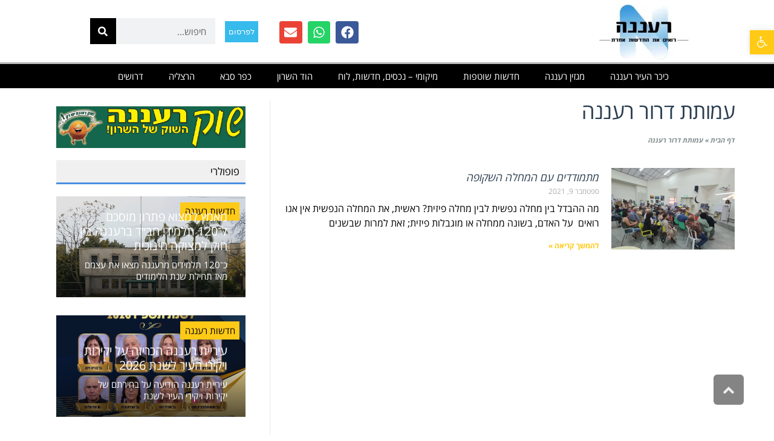

--- FILE ---
content_type: text/html; charset=UTF-8
request_url: https://raanana.news/tag/%D7%A2%D7%9E%D7%95%D7%AA%D7%AA-%D7%93%D7%A8%D7%95%D7%A8-%D7%A8%D7%A2%D7%A0%D7%A0%D7%94/
body_size: 38907
content:
<!DOCTYPE html>
<!--[if lt IE 7]>
<html class="no-js lt-ie9 lt-ie8 lt-ie7" dir="rtl" lang="he-IL"> <![endif]-->
<!--[if IE 7]>
<html class="no-js lt-ie9 lt-ie8" dir="rtl" lang="he-IL"> <![endif]-->
<!--[if IE 8]>
<html class="no-js lt-ie9" dir="rtl" lang="he-IL"> <![endif]-->
<!--[if gt IE 8]><!--> <html class="no-js" dir="rtl" lang="he-IL"> <!--<![endif]-->
<head>
	<meta charset="utf-8" />
	<meta name="viewport" content="width=device-width, initial-scale=1.0" />
	<title>ארכיון עמותת דרור רעננה - רעננה ניוז</title>
	<meta name='robots' content='index, follow, max-image-preview:large, max-snippet:-1, max-video-preview:-1' />

<!-- Google Tag Manager for WordPress by gtm4wp.com -->

<!-- End Google Tag Manager for WordPress by gtm4wp.com --><!-- Google tag (gtag.js) consent mode dataLayer added by Site Kit -->

<!-- End Google tag (gtag.js) consent mode dataLayer added by Site Kit -->

	<!-- This site is optimized with the Yoast SEO plugin v26.7 - https://yoast.com/wordpress/plugins/seo/ -->
	<link rel="canonical" href="https://raanana.news/tag/עמותת-דרור-רעננה/" />
	<meta property="og:locale" content="he_IL" />
	<meta property="og:type" content="article" />
	<meta property="og:title" content="ארכיון עמותת דרור רעננה - רעננה ניוז" />
	<meta property="og:url" content="https://raanana.news/tag/עמותת-דרור-רעננה/" />
	<meta property="og:site_name" content="רעננה ניוז" />
	<meta property="og:image" content="https://i0.wp.com/raanana.news/wp-content/uploads/2024/12/%D7%A8%D7%A2%D7%A0%D7%A0%D7%94-%D7%9C%D7%95%D7%92%D7%95.webp?fit=227%2C103&ssl=1" />
	<meta property="og:image:width" content="227" />
	<meta property="og:image:height" content="103" />
	<meta property="og:image:type" content="image/webp" />
	<meta name="twitter:card" content="summary_large_image" />
	<meta name="twitter:site" content="@newsraanan" />
	<script data-jetpack-boost="ignore" type="application/ld+json" class="yoast-schema-graph">{"@context":"https://schema.org","@graph":[{"@type":"CollectionPage","@id":"https://raanana.news/tag/%d7%a2%d7%9e%d7%95%d7%aa%d7%aa-%d7%93%d7%a8%d7%95%d7%a8-%d7%a8%d7%a2%d7%a0%d7%a0%d7%94/","url":"https://raanana.news/tag/%d7%a2%d7%9e%d7%95%d7%aa%d7%aa-%d7%93%d7%a8%d7%95%d7%a8-%d7%a8%d7%a2%d7%a0%d7%a0%d7%94/","name":"ארכיון עמותת דרור רעננה - רעננה ניוז","isPartOf":{"@id":"https://raanana.news/#website"},"primaryImageOfPage":{"@id":"https://raanana.news/tag/%d7%a2%d7%9e%d7%95%d7%aa%d7%aa-%d7%93%d7%a8%d7%95%d7%a8-%d7%a8%d7%a2%d7%a0%d7%a0%d7%94/#primaryimage"},"image":{"@id":"https://raanana.news/tag/%d7%a2%d7%9e%d7%95%d7%aa%d7%aa-%d7%93%d7%a8%d7%95%d7%a8-%d7%a8%d7%a2%d7%a0%d7%a0%d7%94/#primaryimage"},"thumbnailUrl":"https://i0.wp.com/raanana.news/wp-content/uploads/2021/09/%D7%A4%D7%AA%D7%99%D7%97%D7%AA-%D7%AA%D7%A2%D7%A8%D7%95%D7%9B%D7%AA-%D7%9E%D7%A1%D7%92%D7%A8-%D7%9C%D7%93%D7%A8%D7%95%D7%A8.jpeg?fit=1600%2C900&ssl=1","breadcrumb":{"@id":"https://raanana.news/tag/%d7%a2%d7%9e%d7%95%d7%aa%d7%aa-%d7%93%d7%a8%d7%95%d7%a8-%d7%a8%d7%a2%d7%a0%d7%a0%d7%94/#breadcrumb"},"inLanguage":"he-IL"},{"@type":"ImageObject","inLanguage":"he-IL","@id":"https://raanana.news/tag/%d7%a2%d7%9e%d7%95%d7%aa%d7%aa-%d7%93%d7%a8%d7%95%d7%a8-%d7%a8%d7%a2%d7%a0%d7%a0%d7%94/#primaryimage","url":"https://i0.wp.com/raanana.news/wp-content/uploads/2021/09/%D7%A4%D7%AA%D7%99%D7%97%D7%AA-%D7%AA%D7%A2%D7%A8%D7%95%D7%9B%D7%AA-%D7%9E%D7%A1%D7%92%D7%A8-%D7%9C%D7%93%D7%A8%D7%95%D7%A8.jpeg?fit=1600%2C900&ssl=1","contentUrl":"https://i0.wp.com/raanana.news/wp-content/uploads/2021/09/%D7%A4%D7%AA%D7%99%D7%97%D7%AA-%D7%AA%D7%A2%D7%A8%D7%95%D7%9B%D7%AA-%D7%9E%D7%A1%D7%92%D7%A8-%D7%9C%D7%93%D7%A8%D7%95%D7%A8.jpeg?fit=1600%2C900&ssl=1","width":1600,"height":900,"caption":"פתיחת תערוכת מסגר לדרור"},{"@type":"BreadcrumbList","@id":"https://raanana.news/tag/%d7%a2%d7%9e%d7%95%d7%aa%d7%aa-%d7%93%d7%a8%d7%95%d7%a8-%d7%a8%d7%a2%d7%a0%d7%a0%d7%94/#breadcrumb","itemListElement":[{"@type":"ListItem","position":1,"name":"דף הבית","item":"https://raanana.news/"},{"@type":"ListItem","position":2,"name":"עמותת דרור רעננה"}]},{"@type":"WebSite","@id":"https://raanana.news/#website","url":"https://raanana.news/","name":"Raanana.news רעננה ניוז חדשות רעננה","description":"חדשות העיר רעננה חדשות מקומיות כלכלה מגזין ונדל&quot;ן","publisher":{"@id":"https://raanana.news/#organization"},"potentialAction":[{"@type":"SearchAction","target":{"@type":"EntryPoint","urlTemplate":"https://raanana.news/?s={search_term_string}"},"query-input":{"@type":"PropertyValueSpecification","valueRequired":true,"valueName":"search_term_string"}}],"inLanguage":"he-IL"},{"@type":"Organization","@id":"https://raanana.news/#organization","name":"די מדיה בע\"מ","url":"https://raanana.news/","logo":{"@type":"ImageObject","inLanguage":"he-IL","@id":"https://raanana.news/#/schema/logo/image/","url":"https://i0.wp.com/raanana.news/wp-content/uploads/2024/12/%D7%A8%D7%A2%D7%A0%D7%A0%D7%94-%D7%9C%D7%95%D7%92%D7%95.webp?fit=227%2C103&ssl=1","contentUrl":"https://i0.wp.com/raanana.news/wp-content/uploads/2024/12/%D7%A8%D7%A2%D7%A0%D7%A0%D7%94-%D7%9C%D7%95%D7%92%D7%95.webp?fit=227%2C103&ssl=1","width":227,"height":103,"caption":"די מדיה בע\"מ"},"image":{"@id":"https://raanana.news/#/schema/logo/image/"},"sameAs":["https://www.facebook.com/רעננה-ניוז-raanananews-108945807684012","https://x.com/newsraanan","https://www.youtube.com/@dmedianews2020"]}]}</script>
	<!-- / Yoast SEO plugin. -->


<link rel='dns-prefetch' href='//www.googletagmanager.com' />
<link rel='dns-prefetch' href='//stats.wp.com' />
<link rel='dns-prefetch' href='//pagead2.googlesyndication.com' />
<link rel='preconnect' href='//i0.wp.com' />
<link rel="alternate" type="application/rss+xml" title="רעננה ניוז &laquo; פיד‏" href="https://raanana.news/feed/" />
<link rel="alternate" type="application/rss+xml" title="רעננה ניוז &laquo; פיד תגובות‏" href="https://raanana.news/comments/feed/" />
<link rel="alternate" type="application/rss+xml" title="רעננה ניוז &laquo; פיד מהתגית עמותת דרור רעננה" href="https://raanana.news/tag/%d7%a2%d7%9e%d7%95%d7%aa%d7%aa-%d7%93%d7%a8%d7%95%d7%a8-%d7%a8%d7%a2%d7%a0%d7%a0%d7%94/feed/" />
		<!-- This site uses the Google Analytics by MonsterInsights plugin v9.10.0 - Using Analytics tracking - https://www.monsterinsights.com/ -->
							
			
							<!-- / Google Analytics by MonsterInsights -->
		<!-- raanana.news is managing ads with Advanced Ads 2.0.14 – https://wpadvancedads.com/ -->
		<link rel='stylesheet' id='all-css-e97ad67d6d28549d948285bdf69ca76c' href='https://raanana.news/wp-content/boost-cache/static/0a8b0cafa6.min.css' type='text/css' media='all' />
<style id='wp-img-auto-sizes-contain-inline-css'>
img:is([sizes=auto i],[sizes^="auto," i]){contain-intrinsic-size:3000px 1500px}
/*# sourceURL=wp-img-auto-sizes-contain-inline-css */
</style>
<style id='wp-emoji-styles-inline-css'>

	img.wp-smiley, img.emoji {
		display: inline !important;
		border: none !important;
		box-shadow: none !important;
		height: 1em !important;
		width: 1em !important;
		margin: 0 0.07em !important;
		vertical-align: -0.1em !important;
		background: none !important;
		padding: 0 !important;
	}
/*# sourceURL=wp-emoji-styles-inline-css */
</style>
<style id='classic-theme-styles-inline-css'>
/*! This file is auto-generated */
.wp-block-button__link{color:#fff;background-color:#32373c;border-radius:9999px;box-shadow:none;text-decoration:none;padding:calc(.667em + 2px) calc(1.333em + 2px);font-size:1.125em}.wp-block-file__button{background:#32373c;color:#fff;text-decoration:none}
/*# sourceURL=/wp-includes/css/classic-themes.min.css */
</style>
<style id='jetpack-sharing-buttons-style-inline-css'>
.jetpack-sharing-buttons__services-list{display:flex;flex-direction:row;flex-wrap:wrap;gap:0;list-style-type:none;margin:5px;padding:0}.jetpack-sharing-buttons__services-list.has-small-icon-size{font-size:12px}.jetpack-sharing-buttons__services-list.has-normal-icon-size{font-size:16px}.jetpack-sharing-buttons__services-list.has-large-icon-size{font-size:24px}.jetpack-sharing-buttons__services-list.has-huge-icon-size{font-size:36px}@media print{.jetpack-sharing-buttons__services-list{display:none!important}}.editor-styles-wrapper .wp-block-jetpack-sharing-buttons{gap:0;padding-inline-start:0}ul.jetpack-sharing-buttons__services-list.has-background{padding:1.25em 2.375em}
/*# sourceURL=https://raanana.news/wp-content/plugins/jetpack/_inc/blocks/sharing-buttons/view.css */
</style>
<style id='global-styles-inline-css'>
:root{--wp--preset--aspect-ratio--square: 1;--wp--preset--aspect-ratio--4-3: 4/3;--wp--preset--aspect-ratio--3-4: 3/4;--wp--preset--aspect-ratio--3-2: 3/2;--wp--preset--aspect-ratio--2-3: 2/3;--wp--preset--aspect-ratio--16-9: 16/9;--wp--preset--aspect-ratio--9-16: 9/16;--wp--preset--color--black: #000000;--wp--preset--color--cyan-bluish-gray: #abb8c3;--wp--preset--color--white: #ffffff;--wp--preset--color--pale-pink: #f78da7;--wp--preset--color--vivid-red: #cf2e2e;--wp--preset--color--luminous-vivid-orange: #ff6900;--wp--preset--color--luminous-vivid-amber: #fcb900;--wp--preset--color--light-green-cyan: #7bdcb5;--wp--preset--color--vivid-green-cyan: #00d084;--wp--preset--color--pale-cyan-blue: #8ed1fc;--wp--preset--color--vivid-cyan-blue: #0693e3;--wp--preset--color--vivid-purple: #9b51e0;--wp--preset--gradient--vivid-cyan-blue-to-vivid-purple: linear-gradient(135deg,rgb(6,147,227) 0%,rgb(155,81,224) 100%);--wp--preset--gradient--light-green-cyan-to-vivid-green-cyan: linear-gradient(135deg,rgb(122,220,180) 0%,rgb(0,208,130) 100%);--wp--preset--gradient--luminous-vivid-amber-to-luminous-vivid-orange: linear-gradient(135deg,rgb(252,185,0) 0%,rgb(255,105,0) 100%);--wp--preset--gradient--luminous-vivid-orange-to-vivid-red: linear-gradient(135deg,rgb(255,105,0) 0%,rgb(207,46,46) 100%);--wp--preset--gradient--very-light-gray-to-cyan-bluish-gray: linear-gradient(135deg,rgb(238,238,238) 0%,rgb(169,184,195) 100%);--wp--preset--gradient--cool-to-warm-spectrum: linear-gradient(135deg,rgb(74,234,220) 0%,rgb(151,120,209) 20%,rgb(207,42,186) 40%,rgb(238,44,130) 60%,rgb(251,105,98) 80%,rgb(254,248,76) 100%);--wp--preset--gradient--blush-light-purple: linear-gradient(135deg,rgb(255,206,236) 0%,rgb(152,150,240) 100%);--wp--preset--gradient--blush-bordeaux: linear-gradient(135deg,rgb(254,205,165) 0%,rgb(254,45,45) 50%,rgb(107,0,62) 100%);--wp--preset--gradient--luminous-dusk: linear-gradient(135deg,rgb(255,203,112) 0%,rgb(199,81,192) 50%,rgb(65,88,208) 100%);--wp--preset--gradient--pale-ocean: linear-gradient(135deg,rgb(255,245,203) 0%,rgb(182,227,212) 50%,rgb(51,167,181) 100%);--wp--preset--gradient--electric-grass: linear-gradient(135deg,rgb(202,248,128) 0%,rgb(113,206,126) 100%);--wp--preset--gradient--midnight: linear-gradient(135deg,rgb(2,3,129) 0%,rgb(40,116,252) 100%);--wp--preset--font-size--small: 13px;--wp--preset--font-size--medium: 20px;--wp--preset--font-size--large: 36px;--wp--preset--font-size--x-large: 42px;--wp--preset--spacing--20: 0.44rem;--wp--preset--spacing--30: 0.67rem;--wp--preset--spacing--40: 1rem;--wp--preset--spacing--50: 1.5rem;--wp--preset--spacing--60: 2.25rem;--wp--preset--spacing--70: 3.38rem;--wp--preset--spacing--80: 5.06rem;--wp--preset--shadow--natural: 6px 6px 9px rgba(0, 0, 0, 0.2);--wp--preset--shadow--deep: 12px 12px 50px rgba(0, 0, 0, 0.4);--wp--preset--shadow--sharp: 6px 6px 0px rgba(0, 0, 0, 0.2);--wp--preset--shadow--outlined: 6px 6px 0px -3px rgb(255, 255, 255), 6px 6px rgb(0, 0, 0);--wp--preset--shadow--crisp: 6px 6px 0px rgb(0, 0, 0);}:where(.is-layout-flex){gap: 0.5em;}:where(.is-layout-grid){gap: 0.5em;}body .is-layout-flex{display: flex;}.is-layout-flex{flex-wrap: wrap;align-items: center;}.is-layout-flex > :is(*, div){margin: 0;}body .is-layout-grid{display: grid;}.is-layout-grid > :is(*, div){margin: 0;}:where(.wp-block-columns.is-layout-flex){gap: 2em;}:where(.wp-block-columns.is-layout-grid){gap: 2em;}:where(.wp-block-post-template.is-layout-flex){gap: 1.25em;}:where(.wp-block-post-template.is-layout-grid){gap: 1.25em;}.has-black-color{color: var(--wp--preset--color--black) !important;}.has-cyan-bluish-gray-color{color: var(--wp--preset--color--cyan-bluish-gray) !important;}.has-white-color{color: var(--wp--preset--color--white) !important;}.has-pale-pink-color{color: var(--wp--preset--color--pale-pink) !important;}.has-vivid-red-color{color: var(--wp--preset--color--vivid-red) !important;}.has-luminous-vivid-orange-color{color: var(--wp--preset--color--luminous-vivid-orange) !important;}.has-luminous-vivid-amber-color{color: var(--wp--preset--color--luminous-vivid-amber) !important;}.has-light-green-cyan-color{color: var(--wp--preset--color--light-green-cyan) !important;}.has-vivid-green-cyan-color{color: var(--wp--preset--color--vivid-green-cyan) !important;}.has-pale-cyan-blue-color{color: var(--wp--preset--color--pale-cyan-blue) !important;}.has-vivid-cyan-blue-color{color: var(--wp--preset--color--vivid-cyan-blue) !important;}.has-vivid-purple-color{color: var(--wp--preset--color--vivid-purple) !important;}.has-black-background-color{background-color: var(--wp--preset--color--black) !important;}.has-cyan-bluish-gray-background-color{background-color: var(--wp--preset--color--cyan-bluish-gray) !important;}.has-white-background-color{background-color: var(--wp--preset--color--white) !important;}.has-pale-pink-background-color{background-color: var(--wp--preset--color--pale-pink) !important;}.has-vivid-red-background-color{background-color: var(--wp--preset--color--vivid-red) !important;}.has-luminous-vivid-orange-background-color{background-color: var(--wp--preset--color--luminous-vivid-orange) !important;}.has-luminous-vivid-amber-background-color{background-color: var(--wp--preset--color--luminous-vivid-amber) !important;}.has-light-green-cyan-background-color{background-color: var(--wp--preset--color--light-green-cyan) !important;}.has-vivid-green-cyan-background-color{background-color: var(--wp--preset--color--vivid-green-cyan) !important;}.has-pale-cyan-blue-background-color{background-color: var(--wp--preset--color--pale-cyan-blue) !important;}.has-vivid-cyan-blue-background-color{background-color: var(--wp--preset--color--vivid-cyan-blue) !important;}.has-vivid-purple-background-color{background-color: var(--wp--preset--color--vivid-purple) !important;}.has-black-border-color{border-color: var(--wp--preset--color--black) !important;}.has-cyan-bluish-gray-border-color{border-color: var(--wp--preset--color--cyan-bluish-gray) !important;}.has-white-border-color{border-color: var(--wp--preset--color--white) !important;}.has-pale-pink-border-color{border-color: var(--wp--preset--color--pale-pink) !important;}.has-vivid-red-border-color{border-color: var(--wp--preset--color--vivid-red) !important;}.has-luminous-vivid-orange-border-color{border-color: var(--wp--preset--color--luminous-vivid-orange) !important;}.has-luminous-vivid-amber-border-color{border-color: var(--wp--preset--color--luminous-vivid-amber) !important;}.has-light-green-cyan-border-color{border-color: var(--wp--preset--color--light-green-cyan) !important;}.has-vivid-green-cyan-border-color{border-color: var(--wp--preset--color--vivid-green-cyan) !important;}.has-pale-cyan-blue-border-color{border-color: var(--wp--preset--color--pale-cyan-blue) !important;}.has-vivid-cyan-blue-border-color{border-color: var(--wp--preset--color--vivid-cyan-blue) !important;}.has-vivid-purple-border-color{border-color: var(--wp--preset--color--vivid-purple) !important;}.has-vivid-cyan-blue-to-vivid-purple-gradient-background{background: var(--wp--preset--gradient--vivid-cyan-blue-to-vivid-purple) !important;}.has-light-green-cyan-to-vivid-green-cyan-gradient-background{background: var(--wp--preset--gradient--light-green-cyan-to-vivid-green-cyan) !important;}.has-luminous-vivid-amber-to-luminous-vivid-orange-gradient-background{background: var(--wp--preset--gradient--luminous-vivid-amber-to-luminous-vivid-orange) !important;}.has-luminous-vivid-orange-to-vivid-red-gradient-background{background: var(--wp--preset--gradient--luminous-vivid-orange-to-vivid-red) !important;}.has-very-light-gray-to-cyan-bluish-gray-gradient-background{background: var(--wp--preset--gradient--very-light-gray-to-cyan-bluish-gray) !important;}.has-cool-to-warm-spectrum-gradient-background{background: var(--wp--preset--gradient--cool-to-warm-spectrum) !important;}.has-blush-light-purple-gradient-background{background: var(--wp--preset--gradient--blush-light-purple) !important;}.has-blush-bordeaux-gradient-background{background: var(--wp--preset--gradient--blush-bordeaux) !important;}.has-luminous-dusk-gradient-background{background: var(--wp--preset--gradient--luminous-dusk) !important;}.has-pale-ocean-gradient-background{background: var(--wp--preset--gradient--pale-ocean) !important;}.has-electric-grass-gradient-background{background: var(--wp--preset--gradient--electric-grass) !important;}.has-midnight-gradient-background{background: var(--wp--preset--gradient--midnight) !important;}.has-small-font-size{font-size: var(--wp--preset--font-size--small) !important;}.has-medium-font-size{font-size: var(--wp--preset--font-size--medium) !important;}.has-large-font-size{font-size: var(--wp--preset--font-size--large) !important;}.has-x-large-font-size{font-size: var(--wp--preset--font-size--x-large) !important;}
:where(.wp-block-post-template.is-layout-flex){gap: 1.25em;}:where(.wp-block-post-template.is-layout-grid){gap: 1.25em;}
:where(.wp-block-term-template.is-layout-flex){gap: 1.25em;}:where(.wp-block-term-template.is-layout-grid){gap: 1.25em;}
:where(.wp-block-columns.is-layout-flex){gap: 2em;}:where(.wp-block-columns.is-layout-grid){gap: 2em;}
:root :where(.wp-block-pullquote){font-size: 1.5em;line-height: 1.6;}
/*# sourceURL=global-styles-inline-css */
</style>






<!-- Google tag (gtag.js) snippet added by Site Kit -->
<!-- Google Analytics snippet added by Site Kit -->


<meta name="generator" content="WordPress 6.9" />
<meta name="generator" content="Site Kit by Google 1.170.0" /><!-- Facebook Pixel Code -->

<noscript><img height="1" width="1" style="display:none"
  src="https://www.facebook.com/tr?id=1066904247070842&ev=PageView&noscript=1"
/></noscript>
<!-- End Facebook Pixel Code -->	<style>img#wpstats{display:none}</style>
		
<!-- Google Tag Manager for WordPress by gtm4wp.com -->
<!-- GTM Container placement set to footer -->


<!-- End Google Tag Manager for WordPress by gtm4wp.com --><style type="text/css">
#pojo-a11y-toolbar .pojo-a11y-toolbar-toggle a{ background-color: #ffca16;	color: #ffffff;}
#pojo-a11y-toolbar .pojo-a11y-toolbar-overlay, #pojo-a11y-toolbar .pojo-a11y-toolbar-overlay ul.pojo-a11y-toolbar-items.pojo-a11y-links{ border-color: #ffca16;}
body.pojo-a11y-focusable a:focus{ outline-style: solid !important;	outline-width: 1px !important;	outline-color: #FF0000 !important;}
#pojo-a11y-toolbar{ top: 50px !important;}
#pojo-a11y-toolbar .pojo-a11y-toolbar-overlay{ background-color: #ffffff;}
#pojo-a11y-toolbar .pojo-a11y-toolbar-overlay ul.pojo-a11y-toolbar-items li.pojo-a11y-toolbar-item a, #pojo-a11y-toolbar .pojo-a11y-toolbar-overlay p.pojo-a11y-toolbar-title{ color: #333333;}
#pojo-a11y-toolbar .pojo-a11y-toolbar-overlay ul.pojo-a11y-toolbar-items li.pojo-a11y-toolbar-item a.active{ background-color: #4054b2;	color: #ffffff;}
@media (max-width: 767px) { #pojo-a11y-toolbar { top: 50px !important; } }</style><style type="text/css" id="raana-layer-custom-css"></style><link rel="stylesheet" type="text/css" href="https://fonts.googleapis.com/css?family=Montserrat:100,100italic,200,200italic,300,300italic,400,400italic,500,500italic,600,600italic,700,700italic,800,800italic,900,900italic|Heebo:100,100italic,200,200italic,300,300italic,400,400italic,500,500italic,600,600italic,700,700italic,800,800italic,900,900italic|Roboto:100,100italic,200,200italic,300,300italic,400,400italic,500,500italic,600,600italic,700,700italic,800,800italic,900,900italic|Tinos:100,100italic,200,200italic,300,300italic,400,400italic,500,500italic,600,600italic,700,700italic,800,800italic,900,900italic&subset=hebrew"><style type="text/css">body{background-color: rgba(236, 240, 241, 1);background-position: top center;background-repeat: repeat;background-size: auto;background-attachment: scroll;color: #0a0a0a; font-family: 'Roboto', Arial, sans-serif; font-weight: normal; font-size: 15px;line-height: 2em;}#primary{background-color: rgba(255, 255, 255, 1);background-position: top center;background-repeat: repeat;background-size: auto;background-attachment: scroll;}button,.button,#commentform .button{color: #ffffff; font-family: 'Montserrat', Arial, sans-serif; font-weight: bold; font-size: 15px;text-transform: uppercase;background-color: #e74c3c;border-color: #e74c3c;}button:hover,.button:hover,#commentform .button:hover{color: #e74c3c;background-color: #ffffff;border-color: #e74c3c;}div.logo-text a{color: #34495e; font-family: 'Heebo', Arial, sans-serif; font-weight: bold; font-size: 44px;line-height: 1em;}.logo{margin-top: 30px;margin-bottom: 30px;}#top-bar{background-color: rgba(44, 62, 80, 1);background-position: top center;background-repeat: repeat-x;background-size: auto;background-attachment: scroll;}#top-bar, #top-bar .widget-title{color: #ecf0f1; font-family: 'Roboto', Arial, sans-serif; font-weight: 400; font-size: 13px;text-transform: none;letter-spacing: 0px;font-style: normal;line-height: 45px;}#top-bar a{color: #ecf0f1;}#top-bar a:hover{color: #e74c3c;}#header, .sticky-header{background-color: rgba(255, 255, 255, 1);background-position: top center;background-repeat: repeat-x;background-size: auto;background-attachment: scroll;}.sf-menu a, .mobile-menu a{color: #2c3e50; font-family: 'Heebo', Arial, sans-serif; font-weight: 400; font-size: 15px;text-transform: none;letter-spacing: 0px;}.sf-menu a:hover,.sf-menu li.active a, .sf-menu li.current-menu-item > a,.sf-menu .sfHover > a,.sf-menu .sfHover > li.current-menu-item > a,.sf-menu li.current-menu-ancestor > a,.mobile-menu a:hover,.mobile-menu li.current-menu-item > a, a.search-toggle .fa-times{color: #e74c3c;}.nav-main .sf-menu .sub-menu{background-color: #2c3e50;}.nav-main .sf-menu .sub-menu li:hover > a,.nav-main .sf-menu .sub-menu li.current-menu-item > a{background-color: #e74c3c;color: #ecf0f1;}.nav-main .sf-menu .sub-menu li a{color: #ecf0f1; font-family: 'Heebo', Arial, sans-serif; font-weight: 400; font-size: 13px;text-transform: none;letter-spacing: -0.2px;line-height: 3.5em;}.search-section{background-color: rgba(231, 76, 60, 1);background-position: top center;background-repeat: repeat-x;background-size: auto;background-attachment: scroll;}.search-section,.search-section .form-search .field{color: #ecf0f1;}#sub-header{background-color: rgba(236, 240, 241, 1);background-position: top center;background-repeat: repeat-x;background-size: auto;background-attachment: scroll;}#sub-header, #sub-header .widget-title{color: #6b7677; font-family: 'Heebo', Arial, sans-serif; font-weight: normal; font-size: 13px;text-transform: none;letter-spacing: 0px;font-style: italic;line-height: 70px;}#sub-header a{color: #7f8c8d;}#sub-header a:hover{color: #e74c3c;}#title-bar{height: 100px;line-height: 100px;color: #7f8c8d; font-family: 'Heebo', Arial, sans-serif; font-weight: normal; font-size: 17px;text-transform: none;}#title-bar.title-bar-style-custom_bg{background-color: rgba(236, 240, 241, 1);background-position: center center;background-repeat: repeat;background-size: cover;background-attachment: scroll;}#title-bar div.breadcrumbs, #title-bar div.breadcrumbs a{color: #7f8c8d; font-family: 'Tinos', Arial, sans-serif; font-weight: normal; font-size: 12px;text-transform: none;letter-spacing: 1.2px;font-style: italic;}a{color: #95a5a6;}a:hover, a:focus{color: #4a90e2;}::selection{color: #ffffff;background: #4a90e2;}::-moz-selection{color: #ffffff;background: #4a90e2;}h1{color: #2c3e50; font-family: 'Open Sans Hebrew', Arial, sans-serif; font-weight: 500; font-size: 35px;text-transform: none;letter-spacing: -0.5px;font-style: normal;line-height: 1.4em;}h2{color: #2c3e50; font-family: 'Open Sans Hebrew', Arial, sans-serif; font-weight: 200; font-size: 32px;text-transform: none;font-style: normal;line-height: 1.3em;}h3{color: #2c3e50; font-family: 'Open Sans Hebrew', Arial, sans-serif; font-weight: normal; font-size: 18px;text-transform: none;font-style: italic;line-height: 31px;}h4{color: #2c3e50; font-family: 'Open Sans Hebrew', Arial, sans-serif; font-weight: bold; font-size: 17px;text-transform: none;font-style: normal;line-height: 1.2em;}h5{color: #7f8c8d; font-family: 'Open Sans Hebrew', Arial, sans-serif; font-weight: bold; font-size: 15px;text-transform: none;font-style: normal;line-height: 1.2em;}h6{color: #e74c3c; font-family: 'Open Sans Hebrew', Arial, sans-serif; font-weight: normal; font-size: 17px;text-transform: none;font-style: normal;line-height: 1.5em;}h3.media-heading{color: #2c3e50; font-family: 'Open Sans Hebrew', Arial, sans-serif; font-weight: 500; font-size: 21px;text-transform: none;font-style: normal;line-height: 1.2em;}.media.list-two h3.media-heading{color: #2c3e50; font-family: 'Open Sans Hebrew', Arial, sans-serif; font-weight: normal; font-size: 16px;text-transform: none;font-style: normal;line-height: 1.2em;}.media.list-three h3.media-heading{color: #2c3e50; font-family: 'Open Sans Hebrew', Arial, sans-serif; font-weight: normal; font-size: 15px;text-transform: none;font-style: normal;line-height: 1.2em;}.media.list-format h3.media-heading{color: #2c3e50; font-family: 'Open Sans Hebrew', Arial, sans-serif; font-weight: 500; font-size: 27px;text-transform: none;font-style: normal;line-height: 30px;}.grid-item.grid-one h4.grid-heading{color: #2c3e50; font-family: 'Open Sans Hebrew', Arial, sans-serif; font-weight: 500; font-size: 20px;text-transform: none;font-style: normal;line-height: 1.2em;}.grid-item.grid-two h4.grid-heading{color: #2c3e50; font-family: 'Open Sans Hebrew', Arial, sans-serif; font-weight: 500; font-size: 21px;text-transform: none;font-style: normal;line-height: 1.2em;}.grid-item.grid-three h4.grid-heading{color: #2c3e50; font-family: 'Open Sans Hebrew', Arial, sans-serif; font-weight: 500; font-size: 19px;text-transform: none;font-style: normal;line-height: 1.3em;}.grid-item.grid-four h4.grid-heading{color: #2c3e50; font-family: 'Open Sans Hebrew', Arial, sans-serif; font-weight: 500; font-size: 17px;text-transform: none;font-style: normal;line-height: 1.2em;}.grid-item.cover-item .caption .grid-heading,.grid-item.cover-item .caption .entry-meta span,.grid-item.cover-item .caption .entry-excerpt p,.grid-item.cover-item .caption .read-more{color: #ffffff;}.posts-group .featured-post h3.media-heading,.posts-group .featured-post h3.grid-heading{color: #2c3e50; font-family: 'Open Sans Hebrew', Arial, sans-serif; font-weight: bold; font-size: 21px;text-transform: none;font-style: normal;line-height: 1.2em;}.posts-group h3.media-heading,.posts-group h4.grid-heading{color: #2c3e50; font-family: 'Open Sans Hebrew', Arial, sans-serif; font-weight: 500; font-size: 15px;text-transform: none;font-style: normal;line-height: 20px;}.entry-meta > span, .more-link span,.read-more{color: #95a5a6; font-family: 'Open Sans Hebrew', Arial, sans-serif; font-weight: bold; font-size: 11px;text-transform: none;font-style: italic;}.entry-post .entry-meta > span{color: #95a5a6; font-family: 'Open Sans Hebrew', Arial, sans-serif; font-weight: normal; font-size: 12px;text-transform: none;font-style: normal;line-height: 1em;}.entry-excerpt{color: #5e5e5e; font-family: 'Open Sans Hebrew', Arial, sans-serif; font-weight: normal; font-size: 15px;text-transform: none;font-style: normal;line-height: 1.3em;}.entry-post .entry-excerpt{color: #5e5e5e; font-family: 'Open Sans Hebrew', Arial, sans-serif; font-weight: bold; font-size: 17px;text-transform: none;font-style: italic;line-height: 20px;}.category-label{color: #ffffff; font-family: 'Open Sans Hebrew', Arial, sans-serif; font-weight: normal; font-size: 11px;text-transform: none;font-style: normal;}#primary #breadcrumbs,#primary #breadcrumbs a, nav.post-navigation{color: #7f8c8d; font-family: 'Open Sans Hebrew', Arial, sans-serif; font-weight: bold; font-size: 11px;text-transform: none;font-style: italic;line-height: 2em;}#sidebar{color: #5e5e5e; font-family: 'Open Sans Hebrew', Arial, sans-serif; font-weight: normal; font-size: 15px;text-transform: none;font-style: normal;line-height: 21px;}#sidebar a{color: #5e5e5e;}#sidebar a:hover{color: #fdb508;}#sidebar .widget-title{color: #000000; font-family: 'Open Sans Hebrew', Arial, sans-serif; font-weight: bold; font-size: 15px;text-transform: none;font-style: normal;line-height: 1;}#footer-widgets{background-color: rgba(0, 0, 0, 1);background-position: top center;background-repeat: repeat;background-size: auto;background-attachment: scroll;color: #ecf0f1; font-family: 'Open Sans Hebrew', Arial, sans-serif; font-weight: normal; font-size: 14px;text-transform: none;font-style: normal;line-height: 1.5em;}#footer-widgets a{color: #ecf0f1;}#footer-widgets a:hover{color: #ffca16;}#footer-widgets .widget-title{color: #4a90e2; font-family: 'Open Sans Hebrew', Arial, sans-serif; font-weight: 500; font-size: 17px;text-transform: none;font-style: normal;line-height: 2;}#footer-copyright{background-color: rgba(0, 0, 0, 1);background-position: top center;background-repeat: repeat;background-size: auto;background-attachment: scroll;color: #09090a; font-family: 'Open Sans Hebrew', Arial, sans-serif; font-weight: normal; font-size: 10px;text-transform: uppercase;font-style: normal;line-height: 70px;}#footer-copyright a{color: #0b0c0c;}#footer-copyright a:hover{color: #ffffff;}#pojo-scroll-up{width: 50px;height: 50px;line-height: 50px;background-color: rgba(51, 51, 51, 0.6);background-position: top center;background-repeat: repeat;background-size: auto;background-attachment: scroll;}#pojo-scroll-up a{color: #eeeeee;}#primary #main.sidebar-right,#primary #main.sidebar-left,.align-pagination .pagination,.single .entry-post .entry-meta, body.rtl #primary #main.sidebar-right,body.rtl #primary #main.sidebar-left,.media .media-body,.media.list-format .media-body, .media.grid-item .item-inner,.media.grid-item.list-two:nth-child(n+3) .item-inner,.media.grid-item.list-three:nth-child(n+4) .item-inner,.posts-group.featured-list-aside .media.list-item .item-inner, .posts-group .grid-item.media.featured-post .item-inner,.posts-group .grid-item.media.list-item:nth-child(n+4) .item-inner,.posts-group.featured-list-aside .media.list-item:nth-child(n+3) .item-inner,.posts-group.featured-list-two-below .media.featured-post .media-body,.posts-group.featured-list-below .grid-item, .posts-group.featured-list-below .media,nav.post-navigation,.commentlist li{border-color: #7f8c8d;}#footer-copyright .content-copyright{border-color: #fdb508;}.sf-menu a, .menu-no-found,.sf-menu li.pojo-menu-search,.search-header{line-height: 90px;}.sf-menu li:hover ul, .sf-menu li.sfHover ul{top: 90px;}a.search-toggle{color: #2c3e50;}.navbar-toggle{border-color: #2c3e50;}.icon-bar{background-color: #2c3e50;}#top-bar ul.social-links li a .social-icon:before{line-height: 45px;height: 45px;width: 45px;}#sub-header ul.social-links li a .social-icon:before{line-height: 70px;height: 70px;width: 70px;}			.category-label {background-color: rgba(52,73,94,0.8);}
			#primary .widget-inner .pb-widget-title span:before,#primary .pb-widget-inner .pb-widget-title span:before,#primary .widget-inner .widget-title span:after,#primary .pb-widget-inner .widget-title span:after  {background-color:  #34495e;}
			#primary .widget-inner .pb-widget-title span:before,#primary .pb-widget-inner .pb-widget-title span:before,#primary .widget-inner .widget-title span:after,#primary .pb-widget-inner .widget-title span:after  {background-color:  #34495e;}
			.align-pagination .pagination > li > a:hover,.align-pagination .pagination > li > span:hover,.align-pagination .pagination > .active > a,.align-pagination .pagination > .active > span,.align-pagination .pagination > .active > a:hover,.align-pagination .pagination > .active > span:hover,.align-pagination .pagination > .active > a:focus,.align-pagination .pagination > .active > span:focus {background-color: #ecf0f1; color: #34495e;}
			.entry-tags a {background-color: #ecf0f1;}
			.entry-tags a:hover {background-color: #34495e; color: #ecf0f1;}
			.author-info {background-color: #34495e;color: #ecf0f1;}
			.author-info .author-link, .author-info h3,.author-info h4,.author-info h4 small {color: #ecf0f1;}
			.category-filters li a {color: #ecf0f1;}
			.category-filters li a:hover,.category-filters li a.active {color: #34495e;}
			.navbar-toggle:hover .icon-bar, .navbar-toggle:focus .icon-bar {background-color: #34495e;}
			#comments,#respond {background-color: #ecf0f1;}
			#primary .widget .widget-title span:after, #primary .pb-widget-inner .pb-widget-title span:before {background-color: #34495e;}.sf-menu > li.theme-color-1.active > a > span, .sf-menu > li.theme-color-1:hover > a > span, .sf-menu > li.theme-color-1.current-menu-item > a > span, .sf-menu > li.theme-color-1.current-menu-parent > a > span, .sf-menu > li.theme-color-1.current-menu-ancestor > a > span, .sf-menu > li.theme-color-1.current_page_item > a > span, .sf-menu > li.theme-color-1.current_page_paren > a > span, .sf-menu > li.theme-color-1.current_page_ancestor > a > span {color: #e74c3c;}
			#primary .theme-color-1 .category-label {background-color: rgba(231,76,60, 0.8);}
			#primary .theme-color-1 .widget-inner .pb-widget-title span:before,#primary .theme-color-1 .pb-widget-inner .pb-widget-title span:after,#primary .theme-color-1 .widget-title span:after,#primary .theme-color-1 .pb-widget-inner .widget-title span:after {background-color: #e74c3c;}.sf-menu > li.theme-color-2.active > a > span, .sf-menu > li.theme-color-2:hover > a > span, .sf-menu > li.theme-color-2.current-menu-item > a > span, .sf-menu > li.theme-color-2.current-menu-parent > a > span, .sf-menu > li.theme-color-2.current-menu-ancestor > a > span, .sf-menu > li.theme-color-2.current_page_item > a > span, .sf-menu > li.theme-color-2.current_page_paren > a > span, .sf-menu > li.theme-color-2.current_page_ancestor > a > span {color: #e67e22;}
			#primary .theme-color-2 .category-label {background-color: rgba(230,126,34, 0.8);}
			#primary .theme-color-2 .widget-inner .pb-widget-title span:before,#primary .theme-color-2 .pb-widget-inner .pb-widget-title span:after,#primary .theme-color-2 .widget-title span:after,#primary .theme-color-2 .pb-widget-inner .widget-title span:after {background-color: #e67e22;}.sf-menu > li.theme-color-3.active > a > span, .sf-menu > li.theme-color-3:hover > a > span, .sf-menu > li.theme-color-3.current-menu-item > a > span, .sf-menu > li.theme-color-3.current-menu-parent > a > span, .sf-menu > li.theme-color-3.current-menu-ancestor > a > span, .sf-menu > li.theme-color-3.current_page_item > a > span, .sf-menu > li.theme-color-3.current_page_paren > a > span, .sf-menu > li.theme-color-3.current_page_ancestor > a > span {color: #f1c40f;}
			#primary .theme-color-3 .category-label {background-color: rgba(241,196,15, 0.8);}
			#primary .theme-color-3 .widget-inner .pb-widget-title span:before,#primary .theme-color-3 .pb-widget-inner .pb-widget-title span:after,#primary .theme-color-3 .widget-title span:after,#primary .theme-color-3 .pb-widget-inner .widget-title span:after {background-color: #f1c40f;}.sf-menu > li.theme-color-4.active > a > span, .sf-menu > li.theme-color-4:hover > a > span, .sf-menu > li.theme-color-4.current-menu-item > a > span, .sf-menu > li.theme-color-4.current-menu-parent > a > span, .sf-menu > li.theme-color-4.current-menu-ancestor > a > span, .sf-menu > li.theme-color-4.current_page_item > a > span, .sf-menu > li.theme-color-4.current_page_paren > a > span, .sf-menu > li.theme-color-4.current_page_ancestor > a > span {color: #1abc9c;}
			#primary .theme-color-4 .category-label {background-color: rgba(26,188,156, 0.8);}
			#primary .theme-color-4 .widget-inner .pb-widget-title span:before,#primary .theme-color-4 .pb-widget-inner .pb-widget-title span:after,#primary .theme-color-4 .widget-title span:after,#primary .theme-color-4 .pb-widget-inner .widget-title span:after {background-color: #1abc9c;}.sf-menu > li.theme-color-5.active > a > span, .sf-menu > li.theme-color-5:hover > a > span, .sf-menu > li.theme-color-5.current-menu-item > a > span, .sf-menu > li.theme-color-5.current-menu-parent > a > span, .sf-menu > li.theme-color-5.current-menu-ancestor > a > span, .sf-menu > li.theme-color-5.current_page_item > a > span, .sf-menu > li.theme-color-5.current_page_paren > a > span, .sf-menu > li.theme-color-5.current_page_ancestor > a > span {color: #2ecc71;}
			#primary .theme-color-5 .category-label {background-color: rgba(46,204,113, 0.8);}
			#primary .theme-color-5 .widget-inner .pb-widget-title span:before,#primary .theme-color-5 .pb-widget-inner .pb-widget-title span:after,#primary .theme-color-5 .widget-title span:after,#primary .theme-color-5 .pb-widget-inner .widget-title span:after {background-color: #2ecc71;}.sf-menu > li.theme-color-6.active > a > span, .sf-menu > li.theme-color-6:hover > a > span, .sf-menu > li.theme-color-6.current-menu-item > a > span, .sf-menu > li.theme-color-6.current-menu-parent > a > span, .sf-menu > li.theme-color-6.current-menu-ancestor > a > span, .sf-menu > li.theme-color-6.current_page_item > a > span, .sf-menu > li.theme-color-6.current_page_paren > a > span, .sf-menu > li.theme-color-6.current_page_ancestor > a > span {color: #3498db;}
			#primary .theme-color-6 .category-label {background-color: rgba(52,152,219, 0.8);}
			#primary .theme-color-6 .widget-inner .pb-widget-title span:before,#primary .theme-color-6 .pb-widget-inner .pb-widget-title span:after,#primary .theme-color-6 .widget-title span:after,#primary .theme-color-6 .pb-widget-inner .widget-title span:after {background-color: #3498db;}.sf-menu > li.theme-color-7.active > a > span, .sf-menu > li.theme-color-7:hover > a > span, .sf-menu > li.theme-color-7.current-menu-item > a > span, .sf-menu > li.theme-color-7.current-menu-parent > a > span, .sf-menu > li.theme-color-7.current-menu-ancestor > a > span, .sf-menu > li.theme-color-7.current_page_item > a > span, .sf-menu > li.theme-color-7.current_page_paren > a > span, .sf-menu > li.theme-color-7.current_page_ancestor > a > span {color: #9b59b6;}
			#primary .theme-color-7 .category-label {background-color: rgba(155,89,182, 0.8);}
			#primary .theme-color-7 .widget-inner .pb-widget-title span:before,#primary .theme-color-7 .pb-widget-inner .pb-widget-title span:after,#primary .theme-color-7 .widget-title span:after,#primary .theme-color-7 .pb-widget-inner .widget-title span:after {background-color: #9b59b6;}.sf-menu > li.theme-color-8.active > a > span, .sf-menu > li.theme-color-8:hover > a > span, .sf-menu > li.theme-color-8.current-menu-item > a > span, .sf-menu > li.theme-color-8.current-menu-parent > a > span, .sf-menu > li.theme-color-8.current-menu-ancestor > a > span, .sf-menu > li.theme-color-8.current_page_item > a > span, .sf-menu > li.theme-color-8.current_page_paren > a > span, .sf-menu > li.theme-color-8.current_page_ancestor > a > span {color: #34495e;}
			#primary .theme-color-8 .category-label {background-color: rgba(52,73,94, 0.8);}
			#primary .theme-color-8 .widget-inner .pb-widget-title span:before,#primary .theme-color-8 .pb-widget-inner .pb-widget-title span:after,#primary .theme-color-8 .widget-title span:after,#primary .theme-color-8 .pb-widget-inner .widget-title span:after {background-color: #34495e;}.sf-menu > li.theme-color-9.active > a > span, .sf-menu > li.theme-color-9:hover > a > span, .sf-menu > li.theme-color-9.current-menu-item > a > span, .sf-menu > li.theme-color-9.current-menu-parent > a > span, .sf-menu > li.theme-color-9.current-menu-ancestor > a > span, .sf-menu > li.theme-color-9.current_page_item > a > span, .sf-menu > li.theme-color-9.current_page_paren > a > span, .sf-menu > li.theme-color-9.current_page_ancestor > a > span {color: #95a5a6;}
			#primary .theme-color-9 .category-label {background-color: rgba(149,165,166, 0.8);}
			#primary .theme-color-9 .widget-inner .pb-widget-title span:before,#primary .theme-color-9 .pb-widget-inner .pb-widget-title span:after,#primary .theme-color-9 .widget-title span:after,#primary .theme-color-9 .pb-widget-inner .widget-title span:after {background-color: #95a5a6;}.sf-menu > li.theme-color-10.active > a > span, .sf-menu > li.theme-color-10:hover > a > span, .sf-menu > li.theme-color-10.current-menu-item > a > span, .sf-menu > li.theme-color-10.current-menu-parent > a > span, .sf-menu > li.theme-color-10.current-menu-ancestor > a > span, .sf-menu > li.theme-color-10.current_page_item > a > span, .sf-menu > li.theme-color-10.current_page_paren > a > span, .sf-menu > li.theme-color-10.current_page_ancestor > a > span {color: #ecf0f1;}
			#primary .theme-color-10 .category-label {background-color: rgba(236,240,241, 0.8);}
			#primary .theme-color-10 .widget-inner .pb-widget-title span:before,#primary .theme-color-10 .pb-widget-inner .pb-widget-title span:after,#primary .theme-color-10 .widget-title span:after,#primary .theme-color-10 .pb-widget-inner .widget-title span:after {background-color: #ecf0f1;}</style>
		
<!-- Google AdSense meta tags added by Site Kit -->
<meta name="google-adsense-platform-account" content="ca-host-pub-2644536267352236">
<meta name="google-adsense-platform-domain" content="sitekit.withgoogle.com">
<!-- End Google AdSense meta tags added by Site Kit -->
<meta name="generator" content="Elementor 3.34.1; features: e_font_icon_svg, additional_custom_breakpoints; settings: css_print_method-external, google_font-enabled, font_display-auto">
      <meta name="onesignal" content="wordpress-plugin"/>
            
		
					<style>
				.e-con.e-parent:nth-of-type(n+4):not(.e-lazyloaded):not(.e-no-lazyload),
				.e-con.e-parent:nth-of-type(n+4):not(.e-lazyloaded):not(.e-no-lazyload) * {
					background-image: none !important;
				}
				@media screen and (max-height: 1024px) {
					.e-con.e-parent:nth-of-type(n+3):not(.e-lazyloaded):not(.e-no-lazyload),
					.e-con.e-parent:nth-of-type(n+3):not(.e-lazyloaded):not(.e-no-lazyload) * {
						background-image: none !important;
					}
				}
				@media screen and (max-height: 640px) {
					.e-con.e-parent:nth-of-type(n+2):not(.e-lazyloaded):not(.e-no-lazyload),
					.e-con.e-parent:nth-of-type(n+2):not(.e-lazyloaded):not(.e-no-lazyload) * {
						background-image: none !important;
					}
				}
			</style>
			
<!-- Google AdSense snippet added by Site Kit -->


<!-- End Google AdSense snippet added by Site Kit -->
<link rel="icon" href="https://i0.wp.com/raanana.news/wp-content/uploads/2020/10/%D7%9C%D7%95%D7%92%D7%95-%D7%A8%D7%A2%D7%A0%D7%A0%D7%94.jpg?fit=32%2C32&#038;ssl=1" sizes="32x32" />
<link rel="icon" href="https://i0.wp.com/raanana.news/wp-content/uploads/2020/10/%D7%9C%D7%95%D7%92%D7%95-%D7%A8%D7%A2%D7%A0%D7%A0%D7%94.jpg?fit=192%2C192&#038;ssl=1" sizes="192x192" />
<link rel="apple-touch-icon" href="https://i0.wp.com/raanana.news/wp-content/uploads/2020/10/%D7%9C%D7%95%D7%92%D7%95-%D7%A8%D7%A2%D7%A0%D7%A0%D7%94.jpg?fit=180%2C180&#038;ssl=1" />
<meta name="msapplication-TileImage" content="https://i0.wp.com/raanana.news/wp-content/uploads/2020/10/%D7%9C%D7%95%D7%92%D7%95-%D7%A8%D7%A2%D7%A0%D7%A0%D7%94.jpg?fit=270%2C270&#038;ssl=1" />
		<style type="text/css" id="wp-custom-css">
			body{background-color:white;}


.widgets-area{margin-top:20px !important;padding:0px !important;}


.category-label{background-color:#ffca16;
color:black;
font-size:15px;}

.pojo-a11y-toolbar-link.pojo-a11y-toolbar-toggle-link{width:40px;height:40px;}
#pojo-a11y-toolbar .pojo-a11y-toolbar-toggle {font-size:60%;}

nav.elementor-section.elementor-top-section.elementor-element.elementor-element-3e6bdfa5.elementor-section-boxed.elementor-section-height-default.elementor-section-height-default.elementor-sticky{z-index:999;}

input#url{display:none;}


/* Mobile */
@media (max-width: 767px) {
	#header-search-form {
		display:inline-block!important;
		margin-bottom:8px;
	}
}		</style>
		</head>
<body class="rtl archive tag tag-496 wp-custom-logo wp-theme-buzz wp-child-theme-buzz-child eio-default elementor-page-2687 elementor-default elementor-template-full-width elementor-kit-2189 aa-prefix-raana-">
<div id="container">
		
			<header data-elementor-type="header" data-elementor-id="2241" class="elementor elementor-2241 elementor-location-header" data-elementor-post-type="elementor_library">
					<header class="elementor-section elementor-top-section elementor-element elementor-element-738cd933 elementor-section-content-middle elementor-section-height-min-height elementor-section-boxed elementor-section-height-default elementor-section-items-middle" data-id="738cd933" data-element_type="section" data-settings="{&quot;background_background&quot;:&quot;classic&quot;}">
						<div class="elementor-container elementor-column-gap-default">
					<div class="elementor-column elementor-col-33 elementor-top-column elementor-element elementor-element-2ed3d0ff" data-id="2ed3d0ff" data-element_type="column">
			<div class="elementor-widget-wrap elementor-element-populated">
						<div class="elementor-element elementor-element-573a85b elementor-widget elementor-widget-image" data-id="573a85b" data-element_type="widget" data-widget_type="image.default">
				<div class="elementor-widget-container">
																<a href="https://raanana.news/">
							<img fetchpriority="high" width="227" height="227" src="https://i0.wp.com/raanana.news/wp-content/uploads/2020/10/%D7%A8%D7%A2%D7%A0%D7%A0%D7%94.jpeg?fit=227%2C227&amp;ssl=1" class="attachment-large size-large wp-image-19451" alt="חדשות רעננה" />								</a>
															</div>
				</div>
					</div>
		</div>
				<div class="elementor-column elementor-col-33 elementor-top-column elementor-element elementor-element-6146d4c1" data-id="6146d4c1" data-element_type="column">
			<div class="elementor-widget-wrap elementor-element-populated">
						<section class="elementor-section elementor-inner-section elementor-element elementor-element-5f3e65f elementor-section-boxed elementor-section-height-default elementor-section-height-default" data-id="5f3e65f" data-element_type="section">
						<div class="elementor-container elementor-column-gap-default">
					<div class="elementor-column elementor-col-50 elementor-inner-column elementor-element elementor-element-c749cd9" data-id="c749cd9" data-element_type="column">
			<div class="elementor-widget-wrap elementor-element-populated">
						<div class="elementor-element elementor-element-8cdfee6 elementor-grid-4 e-grid-align-left e-grid-align-mobile-center elementor-shape-rounded elementor-widget elementor-widget-social-icons" data-id="8cdfee6" data-element_type="widget" data-widget_type="social-icons.default">
				<div class="elementor-widget-container">
							<div class="elementor-social-icons-wrapper elementor-grid" role="list">
							<span class="elementor-grid-item" role="listitem">
					<a class="elementor-icon elementor-social-icon elementor-social-icon-facebook elementor-repeater-item-fb54a36" href="https://www.facebook.com/%D7%A8%D7%A2%D7%A0%D7%A0%D7%94-%D7%A0%D7%99%D7%95%D7%96-raanananews-108945807684012" target="_blank">
						<span class="elementor-screen-only">Facebook</span>
						<svg aria-hidden="true" class="e-font-icon-svg e-fab-facebook" viewBox="0 0 512 512" xmlns="http://www.w3.org/2000/svg"><path d="M504 256C504 119 393 8 256 8S8 119 8 256c0 123.78 90.69 226.38 209.25 245V327.69h-63V256h63v-54.64c0-62.15 37-96.48 93.67-96.48 27.14 0 55.52 4.84 55.52 4.84v61h-31.28c-30.8 0-40.41 19.12-40.41 38.73V256h68.78l-11 71.69h-57.78V501C413.31 482.38 504 379.78 504 256z"></path></svg>					</a>
				</span>
							<span class="elementor-grid-item" role="listitem">
					<a class="elementor-icon elementor-social-icon elementor-social-icon-whatsapp elementor-repeater-item-ccf7409" href="https://wa.link/zcd4uv" target="_blank">
						<span class="elementor-screen-only">Whatsapp</span>
						<svg aria-hidden="true" class="e-font-icon-svg e-fab-whatsapp" viewBox="0 0 448 512" xmlns="http://www.w3.org/2000/svg"><path d="M380.9 97.1C339 55.1 283.2 32 223.9 32c-122.4 0-222 99.6-222 222 0 39.1 10.2 77.3 29.6 111L0 480l117.7-30.9c32.4 17.7 68.9 27 106.1 27h.1c122.3 0 224.1-99.6 224.1-222 0-59.3-25.2-115-67.1-157zm-157 341.6c-33.2 0-65.7-8.9-94-25.7l-6.7-4-69.8 18.3L72 359.2l-4.4-7c-18.5-29.4-28.2-63.3-28.2-98.2 0-101.7 82.8-184.5 184.6-184.5 49.3 0 95.6 19.2 130.4 54.1 34.8 34.9 56.2 81.2 56.1 130.5 0 101.8-84.9 184.6-186.6 184.6zm101.2-138.2c-5.5-2.8-32.8-16.2-37.9-18-5.1-1.9-8.8-2.8-12.5 2.8-3.7 5.6-14.3 18-17.6 21.8-3.2 3.7-6.5 4.2-12 1.4-32.6-16.3-54-29.1-75.5-66-5.7-9.8 5.7-9.1 16.3-30.3 1.8-3.7.9-6.9-.5-9.7-1.4-2.8-12.5-30.1-17.1-41.2-4.5-10.8-9.1-9.3-12.5-9.5-3.2-.2-6.9-.2-10.6-.2-3.7 0-9.7 1.4-14.8 6.9-5.1 5.6-19.4 19-19.4 46.3 0 27.3 19.9 53.7 22.6 57.4 2.8 3.7 39.1 59.7 94.8 83.8 35.2 15.2 49 16.5 66.6 13.9 10.7-1.6 32.8-13.4 37.4-26.4 4.6-13 4.6-24.1 3.2-26.4-1.3-2.5-5-3.9-10.5-6.6z"></path></svg>					</a>
				</span>
							<span class="elementor-grid-item" role="listitem">
					<a class="elementor-icon elementor-social-icon elementor-social-icon-envelope elementor-repeater-item-33b38f3" href="mailto:info@example.com?&#038;subject=&#038;body=http://raanana.news/%20" target="_blank">
						<span class="elementor-screen-only">Envelope</span>
						<svg aria-hidden="true" class="e-font-icon-svg e-fas-envelope" viewBox="0 0 512 512" xmlns="http://www.w3.org/2000/svg"><path d="M502.3 190.8c3.9-3.1 9.7-.2 9.7 4.7V400c0 26.5-21.5 48-48 48H48c-26.5 0-48-21.5-48-48V195.6c0-5 5.7-7.8 9.7-4.7 22.4 17.4 52.1 39.5 154.1 113.6 21.1 15.4 56.7 47.8 92.2 47.6 35.7.3 72-32.8 92.3-47.6 102-74.1 131.6-96.3 154-113.7zM256 320c23.2.4 56.6-29.2 73.4-41.4 132.7-96.3 142.8-104.7 173.4-128.7 5.8-4.5 9.2-11.5 9.2-18.9v-19c0-26.5-21.5-48-48-48H48C21.5 64 0 85.5 0 112v19c0 7.4 3.4 14.3 9.2 18.9 30.6 23.9 40.7 32.4 173.4 128.7 16.8 12.2 50.2 41.8 73.4 41.4z"></path></svg>					</a>
				</span>
					</div>
						</div>
				</div>
					</div>
		</div>
				<div class="elementor-column elementor-col-50 elementor-inner-column elementor-element elementor-element-c7d87cb" data-id="c7d87cb" data-element_type="column">
			<div class="elementor-widget-wrap elementor-element-populated">
						<div class="elementor-element elementor-element-4d4b4bb elementor-align-left elementor-mobile-align-center elementor-widget elementor-widget-button" data-id="4d4b4bb" data-element_type="widget" data-widget_type="button.default">
				<div class="elementor-widget-container">
									<div class="elementor-button-wrapper">
					<a class="elementor-button elementor-button-link elementor-size-xs" href="https://wa.me/972547131531/?text=%D7%94%D7%99%D7%99+%D7%90%D7%A9%D7%9E%D7%97+%D7%9C%D7%A9%D7%9E%D7%95%D7%A2+%D7%A2%D7%9C+%D7%A4%D7%A8%D7%A1%D7%95%D7%9D+%D7%90%D7%A6%D7%9C%D7%9B%D7%9D" target="_blank">
						<span class="elementor-button-content-wrapper">
									<span class="elementor-button-text">לפרסום</span>
					</span>
					</a>
				</div>
								</div>
				</div>
					</div>
		</div>
					</div>
		</section>
					</div>
		</div>
				<div class="elementor-column elementor-col-33 elementor-top-column elementor-element elementor-element-dc17e3f" data-id="dc17e3f" data-element_type="column">
			<div class="elementor-widget-wrap elementor-element-populated">
						<div class="elementor-element elementor-element-f4990a9 elementor-hidden-phone elementor-search-form--skin-classic elementor-search-form--button-type-icon elementor-search-form--icon-search elementor-widget elementor-widget-search-form" data-id="f4990a9" data-element_type="widget" id="header-search-form" data-settings="{&quot;skin&quot;:&quot;classic&quot;}" data-widget_type="search-form.default">
				<div class="elementor-widget-container">
							<search role="search">
			<form class="elementor-search-form" action="https://raanana.news" method="get">
												<div class="elementor-search-form__container">
					<label class="elementor-screen-only" for="elementor-search-form-f4990a9">חיפוש</label>

					
					<input id="elementor-search-form-f4990a9" placeholder="חיפוש..." class="elementor-search-form__input" type="search" name="s" value="">
					
											<button class="elementor-search-form__submit" type="submit" aria-label="חיפוש">
															<div class="e-font-icon-svg-container"><svg class="fa fa-search e-font-icon-svg e-fas-search" viewBox="0 0 512 512" xmlns="http://www.w3.org/2000/svg"><path d="M505 442.7L405.3 343c-4.5-4.5-10.6-7-17-7H372c27.6-35.3 44-79.7 44-128C416 93.1 322.9 0 208 0S0 93.1 0 208s93.1 208 208 208c48.3 0 92.7-16.4 128-44v16.3c0 6.4 2.5 12.5 7 17l99.7 99.7c9.4 9.4 24.6 9.4 33.9 0l28.3-28.3c9.4-9.4 9.4-24.6.1-34zM208 336c-70.7 0-128-57.2-128-128 0-70.7 57.2-128 128-128 70.7 0 128 57.2 128 128 0 70.7-57.2 128-128 128z"></path></svg></div>													</button>
					
									</div>
			</form>
		</search>
						</div>
				</div>
					</div>
		</div>
					</div>
		</header>
				<nav class="elementor-section elementor-top-section elementor-element elementor-element-3e6bdfa5 elementor-section-boxed elementor-section-height-default elementor-section-height-default" data-id="3e6bdfa5" data-element_type="section" data-settings="{&quot;background_background&quot;:&quot;classic&quot;,&quot;sticky&quot;:&quot;top&quot;,&quot;sticky_on&quot;:[&quot;desktop&quot;,&quot;tablet&quot;,&quot;mobile&quot;],&quot;sticky_offset&quot;:0,&quot;sticky_effects_offset&quot;:0,&quot;sticky_anchor_link_offset&quot;:0}">
						<div class="elementor-container elementor-column-gap-no">
					<div class="elementor-column elementor-col-100 elementor-top-column elementor-element elementor-element-2604be3a" data-id="2604be3a" data-element_type="column">
			<div class="elementor-widget-wrap elementor-element-populated">
						<div class="elementor-element elementor-element-5583c1cd elementor-nav-menu__align-center elementor-nav-menu--dropdown-mobile elementor-nav-menu--stretch elementor-nav-menu__text-align-center elementor-nav-menu--toggle elementor-nav-menu--burger elementor-widget elementor-widget-nav-menu" data-id="5583c1cd" data-element_type="widget" data-settings="{&quot;full_width&quot;:&quot;stretch&quot;,&quot;layout&quot;:&quot;horizontal&quot;,&quot;submenu_icon&quot;:{&quot;value&quot;:&quot;&lt;svg aria-hidden=\&quot;true\&quot; class=\&quot;e-font-icon-svg e-fas-caret-down\&quot; viewBox=\&quot;0 0 320 512\&quot; xmlns=\&quot;http:\/\/www.w3.org\/2000\/svg\&quot;&gt;&lt;path d=\&quot;M31.3 192h257.3c17.8 0 26.7 21.5 14.1 34.1L174.1 354.8c-7.8 7.8-20.5 7.8-28.3 0L17.2 226.1C4.6 213.5 13.5 192 31.3 192z\&quot;&gt;&lt;\/path&gt;&lt;\/svg&gt;&quot;,&quot;library&quot;:&quot;fa-solid&quot;},&quot;toggle&quot;:&quot;burger&quot;}" data-widget_type="nav-menu.default">
				<div class="elementor-widget-container">
								<nav aria-label="תפריט" class="elementor-nav-menu--main elementor-nav-menu__container elementor-nav-menu--layout-horizontal e--pointer-background e--animation-sweep-right">
				<ul id="menu-1-5583c1cd" class="elementor-nav-menu"><li class="menu-item menu-item-type-post_type menu-item-object-page menu-item-home menu-item-2236"><a href="https://raanana.news/" class="elementor-item">כיכר העיר רעננה</a></li>
<li class="menu-item menu-item-type-post_type menu-item-object-page menu-item-2654"><a href="https://raanana.news/%d7%a8%d7%95%d7%90%d7%99%d7%9d-%d7%90%d7%aa-%d7%94%d7%97%d7%93%d7%a9%d7%95%d7%aa-%d7%90%d7%97%d7%a8%d7%aa/" class="elementor-item">מגזין רעננה</a></li>
<li class="menu-item menu-item-type-post_type menu-item-object-page menu-item-2809"><a href="https://raanana.news/%d7%97%d7%93%d7%a9%d7%95%d7%aa-%d7%a9%d7%95%d7%98%d7%a4%d7%95%d7%aa-2/" class="elementor-item">חדשות שוטפות</a></li>
<li class="menu-item menu-item-type-custom menu-item-object-custom menu-item-9929"><a href="https://mikumi.co.il/" class="elementor-item">מיקומי &#8211; נכסים, חדשות, לוח</a></li>
<li class="menu-item menu-item-type-custom menu-item-object-custom menu-item-2972"><a href="https://hodhasharon.news/" class="elementor-item">הוד השרון</a></li>
<li class="menu-item menu-item-type-custom menu-item-object-custom menu-item-2971"><a href="https://kfarsaba.news/" class="elementor-item">כפר סבא</a></li>
<li class="menu-item menu-item-type-custom menu-item-object-custom menu-item-5902"><a href="https://herzlia.news/" class="elementor-item">הרצליה</a></li>
<li class="menu-item menu-item-type-post_type menu-item-object-page menu-item-14940"><a href="https://raanana.news/%d7%93%d7%a8%d7%95%d7%a9%d7%99%d7%9d/" class="elementor-item">דרושים</a></li>
</ul>			</nav>
					<div class="elementor-menu-toggle" role="button" tabindex="0" aria-label="כפתור פתיחת תפריט" aria-expanded="false">
			<svg aria-hidden="true" role="presentation" class="elementor-menu-toggle__icon--open e-font-icon-svg e-eicon-menu-bar" viewBox="0 0 1000 1000" xmlns="http://www.w3.org/2000/svg"><path d="M104 333H896C929 333 958 304 958 271S929 208 896 208H104C71 208 42 237 42 271S71 333 104 333ZM104 583H896C929 583 958 554 958 521S929 458 896 458H104C71 458 42 487 42 521S71 583 104 583ZM104 833H896C929 833 958 804 958 771S929 708 896 708H104C71 708 42 737 42 771S71 833 104 833Z"></path></svg><svg aria-hidden="true" role="presentation" class="elementor-menu-toggle__icon--close e-font-icon-svg e-eicon-close" viewBox="0 0 1000 1000" xmlns="http://www.w3.org/2000/svg"><path d="M742 167L500 408 258 167C246 154 233 150 217 150 196 150 179 158 167 167 154 179 150 196 150 212 150 229 154 242 171 254L408 500 167 742C138 771 138 800 167 829 196 858 225 858 254 829L496 587 738 829C750 842 767 846 783 846 800 846 817 842 829 829 842 817 846 804 846 783 846 767 842 750 829 737L588 500 833 258C863 229 863 200 833 171 804 137 775 137 742 167Z"></path></svg>		</div>
					<nav class="elementor-nav-menu--dropdown elementor-nav-menu__container" aria-hidden="true">
				<ul id="menu-2-5583c1cd" class="elementor-nav-menu"><li class="menu-item menu-item-type-post_type menu-item-object-page menu-item-home menu-item-2236"><a href="https://raanana.news/" class="elementor-item" tabindex="-1">כיכר העיר רעננה</a></li>
<li class="menu-item menu-item-type-post_type menu-item-object-page menu-item-2654"><a href="https://raanana.news/%d7%a8%d7%95%d7%90%d7%99%d7%9d-%d7%90%d7%aa-%d7%94%d7%97%d7%93%d7%a9%d7%95%d7%aa-%d7%90%d7%97%d7%a8%d7%aa/" class="elementor-item" tabindex="-1">מגזין רעננה</a></li>
<li class="menu-item menu-item-type-post_type menu-item-object-page menu-item-2809"><a href="https://raanana.news/%d7%97%d7%93%d7%a9%d7%95%d7%aa-%d7%a9%d7%95%d7%98%d7%a4%d7%95%d7%aa-2/" class="elementor-item" tabindex="-1">חדשות שוטפות</a></li>
<li class="menu-item menu-item-type-custom menu-item-object-custom menu-item-9929"><a href="https://mikumi.co.il/" class="elementor-item" tabindex="-1">מיקומי &#8211; נכסים, חדשות, לוח</a></li>
<li class="menu-item menu-item-type-custom menu-item-object-custom menu-item-2972"><a href="https://hodhasharon.news/" class="elementor-item" tabindex="-1">הוד השרון</a></li>
<li class="menu-item menu-item-type-custom menu-item-object-custom menu-item-2971"><a href="https://kfarsaba.news/" class="elementor-item" tabindex="-1">כפר סבא</a></li>
<li class="menu-item menu-item-type-custom menu-item-object-custom menu-item-5902"><a href="https://herzlia.news/" class="elementor-item" tabindex="-1">הרצליה</a></li>
<li class="menu-item menu-item-type-post_type menu-item-object-page menu-item-14940"><a href="https://raanana.news/%d7%93%d7%a8%d7%95%d7%a9%d7%99%d7%9d/" class="elementor-item" tabindex="-1">דרושים</a></li>
</ul>			</nav>
						</div>
				</div>
					</div>
		</div>
					</div>
		</nav>
				</header>
		
		
	<div class="layout-content wide"><!-- Layout Content -->
		<div id="primary">
			<div class="container">
				<div id="content" class="row">
		<div data-elementor-type="archive" data-elementor-id="2687" class="elementor elementor-2687 elementor-location-archive" data-elementor-post-type="elementor_library">
					<section class="elementor-section elementor-top-section elementor-element elementor-element-03bb7a7 elementor-section-boxed elementor-section-height-default elementor-section-height-default" data-id="03bb7a7" data-element_type="section">
						<div class="elementor-container elementor-column-gap-default">
					<div class="elementor-column elementor-col-66 elementor-top-column elementor-element elementor-element-30a59c8" data-id="30a59c8" data-element_type="column">
			<div class="elementor-widget-wrap elementor-element-populated">
						<div class="elementor-element elementor-element-72f1dff elementor-widget elementor-widget-theme-archive-title elementor-page-title elementor-widget-heading" data-id="72f1dff" data-element_type="widget" data-widget_type="theme-archive-title.default">
				<div class="elementor-widget-container">
					<h1 class="elementor-heading-title elementor-size-default">עמותת דרור רעננה</h1>				</div>
				</div>
				<div class="elementor-element elementor-element-017e2c5 elementor-widget elementor-widget-breadcrumbs" data-id="017e2c5" data-element_type="widget" data-widget_type="breadcrumbs.default">
				<div class="elementor-widget-container">
					<p id="breadcrumbs"><span><span><a href="https://raanana.news/">דף הבית</a></span> » <span class="breadcrumb_last" aria-current="page">עמותת דרור רעננה</span></span></p>				</div>
				</div>
				<div class="elementor-element elementor-element-076770d elementor-grid-1 elementor-posts--thumbnail-right elementor-grid-tablet-1 elementor-grid-mobile-1 elementor-widget elementor-widget-archive-posts" data-id="076770d" data-element_type="widget" data-settings="{&quot;archive_classic_columns&quot;:&quot;1&quot;,&quot;archive_classic_columns_tablet&quot;:&quot;1&quot;,&quot;archive_classic_columns_mobile&quot;:&quot;1&quot;,&quot;archive_classic_row_gap&quot;:{&quot;unit&quot;:&quot;px&quot;,&quot;size&quot;:35,&quot;sizes&quot;:[]},&quot;archive_classic_row_gap_tablet&quot;:{&quot;unit&quot;:&quot;px&quot;,&quot;size&quot;:&quot;&quot;,&quot;sizes&quot;:[]},&quot;archive_classic_row_gap_mobile&quot;:{&quot;unit&quot;:&quot;px&quot;,&quot;size&quot;:&quot;&quot;,&quot;sizes&quot;:[]},&quot;pagination_type&quot;:&quot;numbers&quot;}" data-widget_type="archive-posts.archive_classic">
				<div class="elementor-widget-container">
							<div class="elementor-posts-container elementor-posts elementor-posts--skin-classic elementor-grid" role="list">
				<article class="elementor-post elementor-grid-item post-9636 post type-post status-publish format-standard has-post-thumbnail hentry category-1 category-35 category-50 tag-498 tag-497 tag-496" role="listitem">
				<a class="elementor-post__thumbnail__link" href="https://raanana.news/%d7%9b%d7%90%d7%9f-%d7%9e%d7%aa%d7%9e%d7%95%d7%93%d7%93%d7%99%d7%9d-%d7%a2%d7%9d-%d7%94%d7%a9%d7%a7%d7%99%d7%a4%d7%95%d7%aa/" tabindex="-1" >
			<div class="elementor-post__thumbnail"><img width="1600" height="900" src="https://i0.wp.com/raanana.news/wp-content/uploads/2021/09/%D7%A4%D7%AA%D7%99%D7%97%D7%AA-%D7%AA%D7%A2%D7%A8%D7%95%D7%9B%D7%AA-%D7%9E%D7%A1%D7%92%D7%A8-%D7%9C%D7%93%D7%A8%D7%95%D7%A8.jpeg?fit=1600%2C900&amp;ssl=1" class="attachment-full size-full wp-image-9638" alt="פתיחת תערוכת מסגר לדרור" /></div>
		</a>
				<div class="elementor-post__text">
				<h3 class="elementor-post__title">
			<a href="https://raanana.news/%d7%9b%d7%90%d7%9f-%d7%9e%d7%aa%d7%9e%d7%95%d7%93%d7%93%d7%99%d7%9d-%d7%a2%d7%9d-%d7%94%d7%a9%d7%a7%d7%99%d7%a4%d7%95%d7%aa/" >
				מתמודדים עם המחלה השקופה			</a>
		</h3>
				<div class="elementor-post__meta-data">
					<span class="elementor-post-date">
			ספטמבר 9, 2021		</span>
				</div>
				<div class="elementor-post__excerpt">
			<p>מה ההבדל בין מחלה נפשית לבין מחלה פיזית? ראשית, את המחלה הנפשית אין אנו רואים  על האדם, בשונה ממחלה או מוגבלות פיזית; זאת למרות שבשנים</p>
		</div>
		
		<a class="elementor-post__read-more" href="https://raanana.news/%d7%9b%d7%90%d7%9f-%d7%9e%d7%aa%d7%9e%d7%95%d7%93%d7%93%d7%99%d7%9d-%d7%a2%d7%9d-%d7%94%d7%a9%d7%a7%d7%99%d7%a4%d7%95%d7%aa/" aria-label="קרא עוד אודות מתמודדים עם המחלה השקופה" tabindex="-1" >
			להמשך קריאה »		</a>

				</div>
				</article>
				</div>
		
						</div>
				</div>
					</div>
		</div>
				<div class="elementor-column elementor-col-33 elementor-top-column elementor-element elementor-element-17e4bee" data-id="17e4bee" data-element_type="column">
			<div class="elementor-widget-wrap elementor-element-populated">
						<div class="elementor-element elementor-element-883d93c elementor-widget elementor-widget-image" data-id="883d93c" data-element_type="widget" data-widget_type="image.default">
				<div class="elementor-widget-container">
															<img loading="lazy" width="999" height="219" src="https://i0.wp.com/raanana.news/wp-content/uploads/2020/12/%D7%A9%D7%95%D7%A7-%D7%A8%D7%A2%D7%A0%D7%A0%D7%94.png?fit=999%2C219&amp;ssl=1" class="attachment-large size-large wp-image-3057" alt="שוק רעננה" />															</div>
				</div>
				<div class="elementor-element elementor-element-1baadd0 elementor-widget elementor-widget-heading" data-id="1baadd0" data-element_type="widget" data-widget_type="heading.default">
				<div class="elementor-widget-container">
					<h5 class="elementor-heading-title elementor-size-default">פופולרי</h5>				</div>
				</div>
				<div class="elementor-element elementor-element-3bb34f5 elementor-widget elementor-widget-wp-widget-pojo_recent_posts" data-id="3bb34f5" data-element_type="widget" data-widget_type="wp-widget-pojo_recent_posts.default">
				<div class="elementor-widget-container">
					<div class="list-items"><div class="recent-post grid-item cover-item grid-one post-28082 post type-post status-publish format-standard has-post-thumbnail hentry category-1 category-37 category-410 category-50">
			<a href="https://raanana.news/%d7%9e%d7%90%d7%9e%d7%a5-%d7%9c%d7%9e%d7%a6%d7%95%d7%90-%d7%a4%d7%aa%d7%a8%d7%95%d7%9f-%d7%9e%d7%95%d7%a1%d7%9b%d7%9d-%d7%9c%d6%be120-%d7%aa%d7%9c%d7%9e%d7%99%d7%93%d7%99-%d7%97%d7%91%d7%b4%d7%93/" title="מאמץ למצוא פתרון מוסכם ל־120 תלמידי חב״ד ברעננה בין חוק למצוקה חינוכית" rel="bookmark" class="image-link">
			<div class="entry-thumbnail">
				<img src="https://raanana.news/wp-content/uploads/thumbs/ChatGPT-Image-Jan-15-2026-07_02_03-AM-3oamduegq9p3raezr547ii.png" alt="מאמץ למצוא פתרון מוסכם ל־120 תלמידי חב״ד ברעננה בין חוק למצוקה חינוכית" class="media-object" />
									<div class="category-label"><div><span>חדשות רעננה</span></div></div>
								<div class="caption">
											<h4 class="grid-heading entry-title">מאמץ למצוא פתרון מוסכם ל־120 תלמידי חב״ד ברעננה בין חוק למצוקה חינוכית</h4>
										<div class="entry-meta">
																													</div>
											<div class="entry-excerpt">
							<p>כ־120 תלמידים מרעננה מצאו את עצמם מאז תחילת שנת הלימודים</p>
						</div>
														</div>
			</div>
		</a>
	</div><div class="recent-post grid-item cover-item grid-one post-28076 post type-post status-publish format-standard has-post-thumbnail hentry category-1">
			<a href="https://raanana.news/%d7%a2%d7%99%d7%a8%d7%99%d7%99%d7%aa-%d7%a8%d7%a2%d7%a0%d7%a0%d7%94-%d7%94%d7%9b%d7%a8%d7%99%d7%96%d7%94-%d7%a2%d7%9c-%d7%99%d7%a7%d7%99%d7%a8%d7%95%d7%aa-%d7%95%d7%99%d7%a7%d7%99%d7%a8%d7%99-%d7%94/" title="עיריית רעננה הכריזה על יקירות ויקירי העיר לשנת 2026" rel="bookmark" class="image-link">
			<div class="entry-thumbnail">
				<img src="https://raanana.news/wp-content/uploads/thumbs/-3oaf5hpwtagdokj64c5gqy.jpeg" alt="עיריית רעננה הכריזה על יקירות ויקירי העיר לשנת 2026" class="media-object" />
									<div class="category-label"><div><span>חדשות רעננה</span></div></div>
								<div class="caption">
											<h4 class="grid-heading entry-title">עיריית רעננה הכריזה על יקירות ויקירי העיר לשנת 2026</h4>
										<div class="entry-meta">
																													</div>
											<div class="entry-excerpt">
							<p>עיריית רעננה הודיעה על בחירתם של יקירות ויקירי העיר לשנת</p>
						</div>
														</div>
			</div>
		</a>
	</div><div class="recent-post grid-item cover-item grid-one post-28073 post type-post status-publish format-standard has-post-thumbnail hentry category-1">
			<a href="https://raanana.news/%d7%9b%d7%a9%d7%a1%d7%95%d7%a3-%d7%94%d7%95%d7%a4%d7%9a-%d7%9c%d7%94%d7%aa%d7%97%d7%9c%d7%94-%d7%a7%d7%95%d7%9c%d7%91%d7%9f-%d7%93%d7%90%d7%a0%d7%a1-%d7%9e%d7%92%d7%99%d7%a2%d7%99%d7%9d-%d7%9c%d7%a8/" title="כשסוף הופך להתחלה: קולבן דאנס מגיעים לרעננה עם היצירה &quot;סוף סוף&quot;" rel="bookmark" class="image-link">
			<div class="entry-thumbnail">
				<img src="https://raanana.news/wp-content/uploads/thumbs/-3oaf4z8z4a3p5ft0hzz2tm.jpeg" alt="כשסוף הופך להתחלה: קולבן דאנס מגיעים לרעננה עם היצירה &quot;סוף סוף&quot;" class="media-object" />
									<div class="category-label"><div><span>חדשות רעננה</span></div></div>
								<div class="caption">
											<h4 class="grid-heading entry-title">כשסוף הופך להתחלה: קולבן דאנס מגיעים לרעננה עם היצירה &quot;סוף סוף&quot;</h4>
										<div class="entry-meta">
																													</div>
											<div class="entry-excerpt">
							<p>להקת קולבן דאנס, מהבולטות במחול העכשווי בישראל, תעלה בהיכל התרבות</p>
						</div>
														</div>
			</div>
		</a>
	</div><div class="recent-post grid-item cover-item grid-one post-28070 post type-post status-publish format-standard has-post-thumbnail hentry category-1 category-50">
			<a href="https://raanana.news/%d7%90%d7%92%d7%93%d7%94-%d7%99%d7%a9%d7%a8%d7%90%d7%9c%d7%99%d7%aa-%d7%a2%d7%9c-%d7%94%d7%91%d7%9e%d7%94-%d7%a2%d7%a8%d7%91-%d7%90%d7%99%d7%a9%d7%99-%d7%a2%d7%9d-%d7%9e%d7%99%d7%a7%d7%99-%d7%92/" title="אגדה ישראלית על הבמה: ערב אישי עם מיקי גבריאלוב ביד לבנים" rel="bookmark" class="image-link">
			<div class="entry-thumbnail">
				<img src="https://raanana.news/wp-content/uploads/thumbs/-3oaf4mt5tbc20mwpd8o5xm.jpeg" alt="אגדה ישראלית על הבמה: ערב אישי עם מיקי גבריאלוב ביד לבנים" class="media-object" />
									<div class="category-label"><div><span>חדשות רעננה</span></div></div>
								<div class="caption">
											<h4 class="grid-heading entry-title">אגדה ישראלית על הבמה: ערב אישי עם מיקי גבריאלוב ביד לבנים</h4>
										<div class="entry-meta">
																													</div>
											<div class="entry-excerpt">
							<p>מיקי גבריאלוב, מהיוצרים המשפיעים והאהובים במוזיקה הישראלית, מגיע להיכל התרבות</p>
						</div>
														</div>
			</div>
		</a>
	</div><div class="recent-post grid-item cover-item grid-one post-28067 post type-post status-publish format-standard has-post-thumbnail hentry category-1">
			<a href="https://raanana.news/%d7%9e%d7%99%d7%95%d7%95%d7%9f-%d7%9c%d7%a8%d7%a2%d7%a0%d7%a0%d7%94-%d7%9e%d7%95%d7%a4%d7%a2-%d7%96%d7%9e%d7%a8-%d7%9e%d7%a1%d7%a4%d7%a8-2-%d7%9e%d7%97%d7%96%d7%99%d7%a8-%d7%9c%d7%91%d7%9e%d7%94/" title="מיוון לרעננה: מופע &quot;זמר מספר 2&quot; מחזיר לבמה את השירים שעשו עלייה לישראל" rel="bookmark" class="image-link">
			<div class="entry-thumbnail">
				<img src="https://raanana.news/wp-content/uploads/thumbs/WhatsApp-Image-5786-04-25-at-08.16.53-3oaf4bdj8otx47zdbeuhvu.jpeg" alt="מיוון לרעננה: מופע &quot;זמר מספר 2&quot; מחזיר לבמה את השירים שעשו עלייה לישראל" class="media-object" />
									<div class="category-label"><div><span>חדשות רעננה</span></div></div>
								<div class="caption">
											<h4 class="grid-heading entry-title">מיוון לרעננה: מופע &quot;זמר מספר 2&quot; מחזיר לבמה את השירים שעשו עלייה לישראל</h4>
										<div class="entry-meta">
																													</div>
											<div class="entry-excerpt">
							<p>היכל התרבות יד לבנים ברעננה יארח את המופע &quot;זמר מספר</p>
						</div>
														</div>
			</div>
		</a>
	</div><div class="recent-post grid-item cover-item grid-one post-28059 post type-post status-publish format-standard has-post-thumbnail hentry category-1 category-37">
			<a href="https://raanana.news/%d7%a0%d7%a9%d7%99%d7%9d-%d7%99%d7%95%d7%a6%d7%a8%d7%95%d7%aa-%d7%9e%d7%a6%d7%99%d7%90%d7%95%d7%aa-2026/" title="נשים יוצרות מציאות 2026" rel="bookmark" class="image-link">
			<div class="entry-thumbnail">
				<img src="https://raanana.news/wp-content/uploads/thumbs/WhatsApp-Image-5786-04-23-at-10.25.03-3o9yfwk4z0122ws6ubsydm.jpeg" alt="נשים יוצרות מציאות 2026" class="media-object" />
									<div class="category-label"><div><span>חדשות רעננה</span></div></div>
								<div class="caption">
											<h4 class="grid-heading entry-title">נשים יוצרות מציאות 2026</h4>
										<div class="entry-meta">
																													</div>
											<div class="entry-excerpt">
							<p>עיריית רעננה משיקה זו השנה השלישית את מיזם &quot;נשים יוצרות</p>
						</div>
														</div>
			</div>
		</a>
	</div><div class="recent-post grid-item cover-item grid-one post-28032 post type-post status-publish format-standard has-post-thumbnail hentry category-1 category-50">
			<a href="https://raanana.news/%d7%9e%d7%99%d7%96%d7%9d-%d7%90%d7%95%d7%aa-%d7%a9%d7%9b%d7%a0%d7%95%d7%aa-%d7%98%d7%95%d7%91%d7%94-%d7%9c%d7%a9%d7%a0%d7%aa-2026-%d7%99%d7%95%d7%a6%d7%90-%d7%9c%d7%93%d7%a8%d7%9a-%d7%91%d7%a8/" title="מיזם &quot;אות שכנות טובה&quot; לשנת 2026 יוצא לדרך ברעננה" rel="bookmark" class="image-link">
			<div class="entry-thumbnail">
				<img src="https://raanana.news/wp-content/uploads/thumbs/WhatsApp-Image-5786-04-19-at-07.23.17-3o93eibjv8xhfvipp1ww7e.jpeg" alt="מיזם &quot;אות שכנות טובה&quot; לשנת 2026 יוצא לדרך ברעננה" class="media-object" />
									<div class="category-label"><div><span>חדשות רעננה</span></div></div>
								<div class="caption">
											<h4 class="grid-heading entry-title">מיזם &quot;אות שכנות טובה&quot; לשנת 2026 יוצא לדרך ברעננה</h4>
										<div class="entry-meta">
																													</div>
											<div class="entry-excerpt">
							<p>במסגרת המיזם, יוענק *&quot;אות שכנות טובה&quot;* לבניינים משותפים העומדים בקריטריונים</p>
						</div>
														</div>
			</div>
		</a>
	</div><div class="recent-post grid-item cover-item grid-one post-28012 post type-post status-publish format-standard has-post-thumbnail hentry category-1 category-37 category-50">
			<a href="https://raanana.news/%d7%a8%d7%99%d7%9e%d7%95%d7%9f-%d7%94%d7%9c%d7%9d-%d7%94%d7%95%d7%a9%d7%9c%d7%9a-%d7%9c%d7%a2%d7%91%d7%a8-%d7%9e%d7%a9%d7%a8%d7%93-%d7%a9%d7%9c-%d7%90%d7%97%d7%93-%d7%9e%d7%9e%d7%99%d7%99%d7%a1%d7%93/" title="רימון הלם הושלך לעבר משרד של אחד ממייסדי עמותת שווים ברעננה; המשטרה פתחה בחקירה" rel="bookmark" class="image-link">
			<div class="entry-thumbnail">
				<img src="https://raanana.news/wp-content/uploads/thumbs/WhatsApp-Image-2026-01-04-at-17.28.09-3o8ah7m34p0m2jvbhjywi2.jpeg" alt="רימון הלם הושלך לעבר משרד של אחד ממייסדי עמותת שווים ברעננה; המשטרה פתחה בחקירה" class="media-object" />
									<div class="category-label"><div><span>חדשות רעננה</span></div></div>
								<div class="caption">
											<h4 class="grid-heading entry-title">רימון הלם הושלך לעבר משרד של אחד ממייסדי עמותת שווים ברעננה; המשטרה פתחה בחקירה</h4>
										<div class="entry-meta">
																													</div>
											<div class="entry-excerpt">
							<p>כוחות משטרת ישראל הוזעקו לזירה זמן קצר לאחר הדיווח ופתחו</p>
						</div>
														</div>
			</div>
		</a>
	</div><div class="recent-post grid-item cover-item grid-one post-28008 post type-post status-publish format-standard has-post-thumbnail hentry category-1 category-37 category-50">
			<a href="https://raanana.news/%d7%9e%d7%a8%d7%a2%d7%a0%d7%a0%d7%94-%d7%9c%d7%92%d7%91%d7%95%d7%9c-%d7%9e%d7%a6%d7%a8%d7%99%d7%9d-%d7%94%d7%9b%d7%a1%d7%a4%d7%aa-%d7%94%d7%9e%d7%99%d7%aa%d7%95%d7%9c%d7%95%d7%92%d7%99%d7%aa-%d7%a9/" title="מרעננה לגבול מצרים: הכספת המיתולוגית של טרגט נתרמה למושב קדש ברנע" rel="bookmark" class="image-link">
			<div class="entry-thumbnail">
				<img src="https://raanana.news/wp-content/uploads/thumbs/WhatsApp-Image-2026-01-02-at-11.40.22-3o7n9i0wy6wpiqq65l16h6.jpeg" alt="מרעננה לגבול מצרים: הכספת המיתולוגית של טרגט נתרמה למושב קדש ברנע" class="media-object" />
									<div class="category-label"><div><span>חדשות רעננה</span></div></div>
								<div class="caption">
											<h4 class="grid-heading entry-title">מרעננה לגבול מצרים: הכספת המיתולוגית של טרגט נתרמה למושב קדש ברנע</h4>
										<div class="entry-meta">
																													</div>
											<div class="entry-excerpt">
							<p>האירוע התרחש לפני כחודש, מאחוריו עומד סיפור מקומי עמוק של</p>
						</div>
														</div>
			</div>
		</a>
	</div></div>				</div>
				</div>
				<div class="elementor-element elementor-element-771b4aa elementor-widget elementor-widget-image" data-id="771b4aa" data-element_type="widget" data-widget_type="image.default">
				<div class="elementor-widget-container">
															<img loading="lazy" width="1024" height="302" src="https://i0.wp.com/raanana.news/wp-content/uploads/2020/10/Original-1.png?fit=1024%2C302&amp;ssl=1" class="attachment-large size-large wp-image-2194" alt="" />															</div>
				</div>
				<div class="elementor-element elementor-element-9b2ae7a elementor-widget elementor-widget-image" data-id="9b2ae7a" data-element_type="widget" data-widget_type="image.default">
				<div class="elementor-widget-container">
															<img loading="lazy" width="1024" height="302" src="https://i0.wp.com/raanana.news/wp-content/uploads/2020/10/Original-1.png?fit=1024%2C302&amp;ssl=1" class="attachment-large size-large wp-image-2194" alt="" />															</div>
				</div>
				<div class="elementor-element elementor-element-9bb9c4e elementor-widget elementor-widget-heading" data-id="9bb9c4e" data-element_type="widget" data-widget_type="heading.default">
				<div class="elementor-widget-container">
					<h5 class="elementor-heading-title elementor-size-default">עקבו אחרינו</h5>				</div>
				</div>
				<div class="elementor-element elementor-element-d0c94ba elementor-widget elementor-widget-facebook-page" data-id="d0c94ba" data-element_type="widget" data-widget_type="facebook-page.default">
				<div class="elementor-widget-container">
					<div class="elementor-facebook-widget fb-page" data-href="https://www.facebook.com/elemntor/" data-tabs="timeline" data-height="500px" data-width="500px" data-small-header="false" data-hide-cover="false" data-show-facepile="true" data-hide-cta="false" style="min-height: 1px;height:500px"></div>				</div>
				</div>
				<div class="elementor-element elementor-element-4715441 elementor-widget elementor-widget-heading" data-id="4715441" data-element_type="widget" data-widget_type="heading.default">
				<div class="elementor-widget-container">
					<h5 class="elementor-heading-title elementor-size-default">שתפו אותנו</h5>				</div>
				</div>
				<div class="elementor-element elementor-element-2cf87b7 elementor-share-buttons--view-icon elementor-share-buttons--skin-gradient elementor-share-buttons--shape-square elementor-grid-0 elementor-share-buttons--color-official elementor-widget elementor-widget-share-buttons" data-id="2cf87b7" data-element_type="widget" data-widget_type="share-buttons.default">
				<div class="elementor-widget-container">
							<div class="elementor-grid" role="list">
								<div class="elementor-grid-item" role="listitem">
						<div class="elementor-share-btn elementor-share-btn_facebook" role="button" tabindex="0" aria-label="שיתוף ב facebook">
															<span class="elementor-share-btn__icon">
								<svg aria-hidden="true" class="e-font-icon-svg e-fab-facebook" viewBox="0 0 512 512" xmlns="http://www.w3.org/2000/svg"><path d="M504 256C504 119 393 8 256 8S8 119 8 256c0 123.78 90.69 226.38 209.25 245V327.69h-63V256h63v-54.64c0-62.15 37-96.48 93.67-96.48 27.14 0 55.52 4.84 55.52 4.84v61h-31.28c-30.8 0-40.41 19.12-40.41 38.73V256h68.78l-11 71.69h-57.78V501C413.31 482.38 504 379.78 504 256z"></path></svg>							</span>
																				</div>
					</div>
									<div class="elementor-grid-item" role="listitem">
						<div class="elementor-share-btn elementor-share-btn_twitter" role="button" tabindex="0" aria-label="שיתוף ב twitter">
															<span class="elementor-share-btn__icon">
								<svg aria-hidden="true" class="e-font-icon-svg e-fab-twitter" viewBox="0 0 512 512" xmlns="http://www.w3.org/2000/svg"><path d="M459.37 151.716c.325 4.548.325 9.097.325 13.645 0 138.72-105.583 298.558-298.558 298.558-59.452 0-114.68-17.219-161.137-47.106 8.447.974 16.568 1.299 25.34 1.299 49.055 0 94.213-16.568 130.274-44.832-46.132-.975-84.792-31.188-98.112-72.772 6.498.974 12.995 1.624 19.818 1.624 9.421 0 18.843-1.3 27.614-3.573-48.081-9.747-84.143-51.98-84.143-102.985v-1.299c13.969 7.797 30.214 12.67 47.431 13.319-28.264-18.843-46.781-51.005-46.781-87.391 0-19.492 5.197-37.36 14.294-52.954 51.655 63.675 129.3 105.258 216.365 109.807-1.624-7.797-2.599-15.918-2.599-24.04 0-57.828 46.782-104.934 104.934-104.934 30.213 0 57.502 12.67 76.67 33.137 23.715-4.548 46.456-13.32 66.599-25.34-7.798 24.366-24.366 44.833-46.132 57.827 21.117-2.273 41.584-8.122 60.426-16.243-14.292 20.791-32.161 39.308-52.628 54.253z"></path></svg>							</span>
																				</div>
					</div>
									<div class="elementor-grid-item" role="listitem">
						<div class="elementor-share-btn elementor-share-btn_linkedin" role="button" tabindex="0" aria-label="שיתוף ב linkedin">
															<span class="elementor-share-btn__icon">
								<svg aria-hidden="true" class="e-font-icon-svg e-fab-linkedin" viewBox="0 0 448 512" xmlns="http://www.w3.org/2000/svg"><path d="M416 32H31.9C14.3 32 0 46.5 0 64.3v383.4C0 465.5 14.3 480 31.9 480H416c17.6 0 32-14.5 32-32.3V64.3c0-17.8-14.4-32.3-32-32.3zM135.4 416H69V202.2h66.5V416zm-33.2-243c-21.3 0-38.5-17.3-38.5-38.5S80.9 96 102.2 96c21.2 0 38.5 17.3 38.5 38.5 0 21.3-17.2 38.5-38.5 38.5zm282.1 243h-66.4V312c0-24.8-.5-56.7-34.5-56.7-34.6 0-39.9 27-39.9 54.9V416h-66.4V202.2h63.7v29.2h.9c8.9-16.8 30.6-34.5 62.9-34.5 67.2 0 79.7 44.3 79.7 101.9V416z"></path></svg>							</span>
																				</div>
					</div>
									<div class="elementor-grid-item" role="listitem">
						<div class="elementor-share-btn elementor-share-btn_whatsapp" role="button" tabindex="0" aria-label="שיתוף ב whatsapp">
															<span class="elementor-share-btn__icon">
								<svg aria-hidden="true" class="e-font-icon-svg e-fab-whatsapp" viewBox="0 0 448 512" xmlns="http://www.w3.org/2000/svg"><path d="M380.9 97.1C339 55.1 283.2 32 223.9 32c-122.4 0-222 99.6-222 222 0 39.1 10.2 77.3 29.6 111L0 480l117.7-30.9c32.4 17.7 68.9 27 106.1 27h.1c122.3 0 224.1-99.6 224.1-222 0-59.3-25.2-115-67.1-157zm-157 341.6c-33.2 0-65.7-8.9-94-25.7l-6.7-4-69.8 18.3L72 359.2l-4.4-7c-18.5-29.4-28.2-63.3-28.2-98.2 0-101.7 82.8-184.5 184.6-184.5 49.3 0 95.6 19.2 130.4 54.1 34.8 34.9 56.2 81.2 56.1 130.5 0 101.8-84.9 184.6-186.6 184.6zm101.2-138.2c-5.5-2.8-32.8-16.2-37.9-18-5.1-1.9-8.8-2.8-12.5 2.8-3.7 5.6-14.3 18-17.6 21.8-3.2 3.7-6.5 4.2-12 1.4-32.6-16.3-54-29.1-75.5-66-5.7-9.8 5.7-9.1 16.3-30.3 1.8-3.7.9-6.9-.5-9.7-1.4-2.8-12.5-30.1-17.1-41.2-4.5-10.8-9.1-9.3-12.5-9.5-3.2-.2-6.9-.2-10.6-.2-3.7 0-9.7 1.4-14.8 6.9-5.1 5.6-19.4 19-19.4 46.3 0 27.3 19.9 53.7 22.6 57.4 2.8 3.7 39.1 59.7 94.8 83.8 35.2 15.2 49 16.5 66.6 13.9 10.7-1.6 32.8-13.4 37.4-26.4 4.6-13 4.6-24.1 3.2-26.4-1.3-2.5-5-3.9-10.5-6.6z"></path></svg>							</span>
																				</div>
					</div>
						</div>
						</div>
				</div>
					</div>
		</div>
					</div>
		</section>
				</div>
						</div><!-- #content -->
			</div><!-- .container -->
		</div><!-- #primary -->
	</div><!--Layout Content--->

		
		<div id="footer-widgets">
	<div class="container">
		<div class="row">
			<section id="text-9" class="widget widget_text col-sm-3"><div class="widget-inner"><h5 class="widget-title"><span>שירותים</span></h5>			<div class="textwidget"><ul>
<li><a href="https://raanana.news/%d7%90%d7%95%d7%93%d7%95%d7%aa/">אודות</a></li>
<li><a href="https://raanana.news/%d7%9e%d7%93%d7%99%d7%a0%d7%99%d7%95%d7%aa-%d7%a4%d7%a8%d7%98%d7%99%d7%95%d7%aa/">הגנת פרטיות</a></li>
<li><a href="https://raanana.news/%d7%a6%d7%95%d7%a8-%d7%a7%d7%a9%d7%a8/">צור קשר</a></li>
<li><a href="https://raanana.news/accessibility/" target="_blank" rel="noopener">הצהרת נגישות</a></li>
</ul>
<p>&nbsp;</p>
</div>
		</div></section><section id="text-13" class="widget widget_text col-sm-3"><div class="widget-inner"><h5 class="widget-title"><span>מדורים</span></h5>			<div class="textwidget"><ul>
<li><a href="https://raanana.news/">כיכר העיר רעננה</a></li>
<li><a href="https://raanana.news/%d7%97%d7%93%d7%a9%d7%95%d7%aa-%d7%a9%d7%95%d7%98%d7%a4%d7%95%d7%aa-2/">חדשות שוטפות</a></li>
<li><a href="https://raanana.news/%d7%a8%d7%95%d7%90%d7%99%d7%9d-%d7%90%d7%aa-%d7%94%d7%97%d7%93%d7%a9%d7%95%d7%aa-%d7%90%d7%97%d7%a8%d7%aa/">מגזין רעננה</a></li>
<li><a href="https://raanana.news/%d7%a6%d7%a8%d7%9b%d7%a0%d7%95%d7%aa/">צרכנות</a></li>
<li><a href="https://raanana.news/%d7%91%d7%9c%d7%95%d7%92-%d7%a8%d7%a2%d7%a0%d7%9f/">בלוג רענן</a></li>
<li><a href="https://raanana.news/%d7%9b%d7%9c%d7%9b%d7%9c%d7%94-%d7%9e%d7%a7%d7%95%d7%9e%d7%99%d7%aa/">כלכלה מקומית ונדלן</a></li>
</ul>
</div>
		</div></section><section id="text-12" class="widget widget_text col-sm-3"><div class="widget-inner"><h5 class="widget-title"><span>שירותי חירום</span></h5>			<div class="textwidget"><ul>
<li><a href="https://www.raanana.muni.il/ContactUs/Pages/107.aspx">מוקד רעננה</a></li>
<li><a href="https://www.gov.il/he/departments/israel_police">משטרה</a></li>
<li><a href="https://www.mdais.org/">מד&quot;א</a></li>
<li><a href="https://1221.org.il/">איחוד הצלה</a></li>
</ul>
</div>
		</div></section><section id="text-15" class="widget widget_text col-sm-3"><div class="widget-inner">			<div class="textwidget"><p>&nbsp;</p>
<p>אנחנו עושים מאמץ גדול לאתר את בעלי הזכויות בצילומים. השימוש ביצירות שבעל הזכויות בהן אינו ידוע או לא אותר נעשה לפי סעיף 27א ל&quot;חוק זכויות יוצרים&quot;. אם זיהיתם צילום ואתם בעלי הזכויות בו, יש לפנות ל- info@dmedia.news</p>
</div>
		</div></section>		</div>
	</div>
</div>
		<footer id="footer-copyright" role="contentinfo">
			<div class="container">
				<div class="content-copyright">
					<div class="pull-left-copyright">
						© כל הזכויות שמורות 2020					</div>
					<div class="pull-right-copyright">
						Design by <a>BOX</a>					</div>
				</div>
			</div><!-- .container -->
		</footer>
		
</div><!-- #container -->

    
    
<!-- GTM Container placement set to footer -->
<!-- Google Tag Manager (noscript) -->
				<noscript><iframe src="https://www.googletagmanager.com/ns.html?id=GTM-P43WPS3" height="0" width="0" style="display:none;visibility:hidden" aria-hidden="true"></iframe></noscript>
<!-- End Google Tag Manager (noscript) -->		<div id="pojo-scroll-up" class="pojo-scroll-up-right" data-offset="always" data-duration="750" style="font-size: 20px;border-radius: 6px">
			<div class="pojo-scroll-up-inner">
				<a class="pojo-scroll-up-button" href="javascript:void(0);" title="גלילה לראש העמוד">
					<span class="fa fa-chevron-up"></span><span class="sr-only">גלילה לראש העמוד</span>
				</a>
			</div>
		</div>
					
					<div class="pswp" tabindex="-1" role="dialog" aria-hidden="true">
			<div class="pswp__bg"></div>
			<div class="pswp__scroll-wrap">
				<div class="pswp__container">
					<div class="pswp__item"></div>
					<div class="pswp__item"></div>
					<div class="pswp__item"></div>
				</div>
				<div class="pswp__ui pswp__ui--hidden">
					<div class="pswp__top-bar">
						<div class="pswp__counter"></div>
						<button class="pswp__button pswp__button--close" title="Close (Esc)"></button>
						<button class="pswp__button pswp__button--share" title="Share"></button>
						<button class="pswp__button pswp__button--fs" title="Toggle fullscreen"></button>
						<button class="pswp__button pswp__button--zoom" title="Zoom in/out"></button>
						<div class="pswp__preloader">
							<div class="pswp__preloader__icn">
								<div class="pswp__preloader__cut">
									<div class="pswp__preloader__donut"></div>
								</div>
							</div>
						</div>
					</div>

					<div class="pswp__share-modal pswp__share-modal--hidden pswp__single-tap">
						<div class="pswp__share-tooltip"></div>
					</div>

					<button class="pswp__button pswp__button--arrow--left" title="Previous (arrow left)">
					</button>
					<button class="pswp__button pswp__button--arrow--right" title="Next (arrow right)">
					</button>
					<div class="pswp__caption">
						<div class="pswp__caption__center"></div>
					</div>
				</div>
			</div>
		</div>
		<div class="OUTBRAIN" data-src="DROP_PERMALINK_HERE" data-widget-id="READNXT_1"></div> 
<div class="OUTBRAIN" data-src="DROP_PERMALINK_HERE" data-widget-id="TR_1"></div> 






















<script data-jetpack-boost="ignore" id="wp-emoji-settings" type="application/json">
{"baseUrl":"https://s.w.org/images/core/emoji/17.0.2/72x72/","ext":".png","svgUrl":"https://s.w.org/images/core/emoji/17.0.2/svg/","svgExt":".svg","source":{"concatemoji":"https://raanana.news/wp-includes/js/wp-emoji-release.min.js?ver=6.9"}}
</script>

		<a id="pojo-a11y-skip-content" class="pojo-skip-link pojo-skip-content" tabindex="1" accesskey="s" href="#content">דילוג לתוכן</a>
				<nav id="pojo-a11y-toolbar" class="pojo-a11y-toolbar-right pojo-a11y-" role="navigation">
			<div class="pojo-a11y-toolbar-toggle">
				<a class="pojo-a11y-toolbar-link pojo-a11y-toolbar-toggle-link" href="javascript:void(0);" title="כלי נגישות" role="button">
					<span class="pojo-sr-only sr-only">פתח סרגל נגישות</span>
					<svg xmlns="http://www.w3.org/2000/svg" viewBox="0 0 100 100" fill="currentColor" width="1em">
						<title>כלי נגישות</title>
						<g><path d="M60.4,78.9c-2.2,4.1-5.3,7.4-9.2,9.8c-4,2.4-8.3,3.6-13,3.6c-6.9,0-12.8-2.4-17.7-7.3c-4.9-4.9-7.3-10.8-7.3-17.7c0-5,1.4-9.5,4.1-13.7c2.7-4.2,6.4-7.2,10.9-9.2l-0.9-7.3c-6.3,2.3-11.4,6.2-15.3,11.8C7.9,54.4,6,60.6,6,67.3c0,5.8,1.4,11.2,4.3,16.1s6.8,8.8,11.7,11.7c4.9,2.9,10.3,4.3,16.1,4.3c7,0,13.3-2.1,18.9-6.2c5.7-4.1,9.6-9.5,11.7-16.2l-5.7-11.4C63.5,70.4,62.5,74.8,60.4,78.9z"/><path d="M93.8,71.3l-11.1,5.5L70,51.4c-0.6-1.3-1.7-2-3.2-2H41.3l-0.9-7.2h22.7v-7.2H39.6L37.5,19c2.5,0.3,4.8-0.5,6.7-2.3c1.9-1.8,2.9-4,2.9-6.6c0-2.5-0.9-4.6-2.6-6.3c-1.8-1.8-3.9-2.6-6.3-2.6c-2,0-3.8,0.6-5.4,1.8c-1.6,1.2-2.7,2.7-3.2,4.6c-0.3,1-0.4,1.8-0.3,2.3l5.4,43.5c0.1,0.9,0.5,1.6,1.2,2.3c0.7,0.6,1.5,0.9,2.4,0.9h26.4l13.4,26.7c0.6,1.3,1.7,2,3.2,2c0.6,0,1.1-0.1,1.6-0.4L97,77.7L93.8,71.3z"/></g>					</svg>
				</a>
			</div>
			<div class="pojo-a11y-toolbar-overlay">
				<div class="pojo-a11y-toolbar-inner">
					<p class="pojo-a11y-toolbar-title">כלי נגישות</p>

					<ul class="pojo-a11y-toolbar-items pojo-a11y-tools">
																			<li class="pojo-a11y-toolbar-item">
								<a href="#" class="pojo-a11y-toolbar-link pojo-a11y-btn-resize-font pojo-a11y-btn-resize-plus" data-action="resize-plus" data-action-group="resize" tabindex="-1" role="button">
									<span class="pojo-a11y-toolbar-icon"><svg version="1.1" xmlns="http://www.w3.org/2000/svg" width="1em" viewBox="0 0 448 448"><title>הגדל טקסט</title><path fill="currentColor" d="M256 200v16c0 4.25-3.75 8-8 8h-56v56c0 4.25-3.75 8-8 8h-16c-4.25 0-8-3.75-8-8v-56h-56c-4.25 0-8-3.75-8-8v-16c0-4.25 3.75-8 8-8h56v-56c0-4.25 3.75-8 8-8h16c4.25 0 8 3.75 8 8v56h56c4.25 0 8 3.75 8 8zM288 208c0-61.75-50.25-112-112-112s-112 50.25-112 112 50.25 112 112 112 112-50.25 112-112zM416 416c0 17.75-14.25 32-32 32-8.5 0-16.75-3.5-22.5-9.5l-85.75-85.5c-29.25 20.25-64.25 31-99.75 31-97.25 0-176-78.75-176-176s78.75-176 176-176 176 78.75 176 176c0 35.5-10.75 70.5-31 99.75l85.75 85.75c5.75 5.75 9.25 14 9.25 22.5z"></path></svg></span><span class="pojo-a11y-toolbar-text">הגדל טקסט</span>								</a>
							</li>

							<li class="pojo-a11y-toolbar-item">
								<a href="#" class="pojo-a11y-toolbar-link pojo-a11y-btn-resize-font pojo-a11y-btn-resize-minus" data-action="resize-minus" data-action-group="resize" tabindex="-1" role="button">
									<span class="pojo-a11y-toolbar-icon"><svg version="1.1" xmlns="http://www.w3.org/2000/svg" width="1em" viewBox="0 0 448 448"><title>הקטן טקסט</title><path fill="currentColor" d="M256 200v16c0 4.25-3.75 8-8 8h-144c-4.25 0-8-3.75-8-8v-16c0-4.25 3.75-8 8-8h144c4.25 0 8 3.75 8 8zM288 208c0-61.75-50.25-112-112-112s-112 50.25-112 112 50.25 112 112 112 112-50.25 112-112zM416 416c0 17.75-14.25 32-32 32-8.5 0-16.75-3.5-22.5-9.5l-85.75-85.5c-29.25 20.25-64.25 31-99.75 31-97.25 0-176-78.75-176-176s78.75-176 176-176 176 78.75 176 176c0 35.5-10.75 70.5-31 99.75l85.75 85.75c5.75 5.75 9.25 14 9.25 22.5z"></path></svg></span><span class="pojo-a11y-toolbar-text">הקטן טקסט</span>								</a>
							</li>
						
													<li class="pojo-a11y-toolbar-item">
								<a href="#" class="pojo-a11y-toolbar-link pojo-a11y-btn-background-group pojo-a11y-btn-grayscale" data-action="grayscale" data-action-group="schema" tabindex="-1" role="button">
									<span class="pojo-a11y-toolbar-icon"><svg version="1.1" xmlns="http://www.w3.org/2000/svg" width="1em" viewBox="0 0 448 448"><title>גווני אפור</title><path fill="currentColor" d="M15.75 384h-15.75v-352h15.75v352zM31.5 383.75h-8v-351.75h8v351.75zM55 383.75h-7.75v-351.75h7.75v351.75zM94.25 383.75h-7.75v-351.75h7.75v351.75zM133.5 383.75h-15.5v-351.75h15.5v351.75zM165 383.75h-7.75v-351.75h7.75v351.75zM180.75 383.75h-7.75v-351.75h7.75v351.75zM196.5 383.75h-7.75v-351.75h7.75v351.75zM235.75 383.75h-15.75v-351.75h15.75v351.75zM275 383.75h-15.75v-351.75h15.75v351.75zM306.5 383.75h-15.75v-351.75h15.75v351.75zM338 383.75h-15.75v-351.75h15.75v351.75zM361.5 383.75h-15.75v-351.75h15.75v351.75zM408.75 383.75h-23.5v-351.75h23.5v351.75zM424.5 383.75h-8v-351.75h8v351.75zM448 384h-15.75v-352h15.75v352z"></path></svg></span><span class="pojo-a11y-toolbar-text">גווני אפור</span>								</a>
							</li>
						
													<li class="pojo-a11y-toolbar-item">
								<a href="#" class="pojo-a11y-toolbar-link pojo-a11y-btn-background-group pojo-a11y-btn-high-contrast" data-action="high-contrast" data-action-group="schema" tabindex="-1" role="button">
									<span class="pojo-a11y-toolbar-icon"><svg version="1.1" xmlns="http://www.w3.org/2000/svg" width="1em" viewBox="0 0 448 448"><title>ניגודיות גבוהה</title><path fill="currentColor" d="M192 360v-272c-75 0-136 61-136 136s61 136 136 136zM384 224c0 106-86 192-192 192s-192-86-192-192 86-192 192-192 192 86 192 192z"></path></svg></span><span class="pojo-a11y-toolbar-text">ניגודיות גבוהה</span>								</a>
							</li>
						
													<li class="pojo-a11y-toolbar-item">
								<a href="#" class="pojo-a11y-toolbar-link pojo-a11y-btn-background-group pojo-a11y-btn-negative-contrast" data-action="negative-contrast" data-action-group="schema" tabindex="-1" role="button">

									<span class="pojo-a11y-toolbar-icon"><svg version="1.1" xmlns="http://www.w3.org/2000/svg" width="1em" viewBox="0 0 448 448"><title>ניגודיות הפוכה</title><path fill="currentColor" d="M416 240c-23.75-36.75-56.25-68.25-95.25-88.25 10 17 15.25 36.5 15.25 56.25 0 61.75-50.25 112-112 112s-112-50.25-112-112c0-19.75 5.25-39.25 15.25-56.25-39 20-71.5 51.5-95.25 88.25 42.75 66 111.75 112 192 112s149.25-46 192-112zM236 144c0-6.5-5.5-12-12-12-41.75 0-76 34.25-76 76 0 6.5 5.5 12 12 12s12-5.5 12-12c0-28.5 23.5-52 52-52 6.5 0 12-5.5 12-12zM448 240c0 6.25-2 12-5 17.25-46 75.75-130.25 126.75-219 126.75s-173-51.25-219-126.75c-3-5.25-5-11-5-17.25s2-12 5-17.25c46-75.5 130.25-126.75 219-126.75s173 51.25 219 126.75c3 5.25 5 11 5 17.25z"></path></svg></span><span class="pojo-a11y-toolbar-text">ניגודיות הפוכה</span>								</a>
							</li>
						
													<li class="pojo-a11y-toolbar-item">
								<a href="#" class="pojo-a11y-toolbar-link pojo-a11y-btn-background-group pojo-a11y-btn-light-background" data-action="light-background" data-action-group="schema" tabindex="-1" role="button">
									<span class="pojo-a11y-toolbar-icon"><svg version="1.1" xmlns="http://www.w3.org/2000/svg" width="1em" viewBox="0 0 448 448"><title>רקע בהיר</title><path fill="currentColor" d="M184 144c0 4.25-3.75 8-8 8s-8-3.75-8-8c0-17.25-26.75-24-40-24-4.25 0-8-3.75-8-8s3.75-8 8-8c23.25 0 56 12.25 56 40zM224 144c0-50-50.75-80-96-80s-96 30-96 80c0 16 6.5 32.75 17 45 4.75 5.5 10.25 10.75 15.25 16.5 17.75 21.25 32.75 46.25 35.25 74.5h57c2.5-28.25 17.5-53.25 35.25-74.5 5-5.75 10.5-11 15.25-16.5 10.5-12.25 17-29 17-45zM256 144c0 25.75-8.5 48-25.75 67s-40 45.75-42 72.5c7.25 4.25 11.75 12.25 11.75 20.5 0 6-2.25 11.75-6.25 16 4 4.25 6.25 10 6.25 16 0 8.25-4.25 15.75-11.25 20.25 2 3.5 3.25 7.75 3.25 11.75 0 16.25-12.75 24-27.25 24-6.5 14.5-21 24-36.75 24s-30.25-9.5-36.75-24c-14.5 0-27.25-7.75-27.25-24 0-4 1.25-8.25 3.25-11.75-7-4.5-11.25-12-11.25-20.25 0-6 2.25-11.75 6.25-16-4-4.25-6.25-10-6.25-16 0-8.25 4.5-16.25 11.75-20.5-2-26.75-24.75-53.5-42-72.5s-25.75-41.25-25.75-67c0-68 64.75-112 128-112s128 44 128 112z"></path></svg></span><span class="pojo-a11y-toolbar-text">רקע בהיר</span>								</a>
							</li>
						
													<li class="pojo-a11y-toolbar-item">
								<a href="#" class="pojo-a11y-toolbar-link pojo-a11y-btn-links-underline" data-action="links-underline" data-action-group="toggle" tabindex="-1" role="button">
									<span class="pojo-a11y-toolbar-icon"><svg version="1.1" xmlns="http://www.w3.org/2000/svg" width="1em" viewBox="0 0 448 448"><title>הדגשת קישורים</title><path fill="currentColor" d="M364 304c0-6.5-2.5-12.5-7-17l-52-52c-4.5-4.5-10.75-7-17-7-7.25 0-13 2.75-18 8 8.25 8.25 18 15.25 18 28 0 13.25-10.75 24-24 24-12.75 0-19.75-9.75-28-18-5.25 5-8.25 10.75-8.25 18.25 0 6.25 2.5 12.5 7 17l51.5 51.75c4.5 4.5 10.75 6.75 17 6.75s12.5-2.25 17-6.5l36.75-36.5c4.5-4.5 7-10.5 7-16.75zM188.25 127.75c0-6.25-2.5-12.5-7-17l-51.5-51.75c-4.5-4.5-10.75-7-17-7s-12.5 2.5-17 6.75l-36.75 36.5c-4.5 4.5-7 10.5-7 16.75 0 6.5 2.5 12.5 7 17l52 52c4.5 4.5 10.75 6.75 17 6.75 7.25 0 13-2.5 18-7.75-8.25-8.25-18-15.25-18-28 0-13.25 10.75-24 24-24 12.75 0 19.75 9.75 28 18 5.25-5 8.25-10.75 8.25-18.25zM412 304c0 19-7.75 37.5-21.25 50.75l-36.75 36.5c-13.5 13.5-31.75 20.75-50.75 20.75-19.25 0-37.5-7.5-51-21.25l-51.5-51.75c-13.5-13.5-20.75-31.75-20.75-50.75 0-19.75 8-38.5 22-52.25l-22-22c-13.75 14-32.25 22-52 22-19 0-37.5-7.5-51-21l-52-52c-13.75-13.75-21-31.75-21-51 0-19 7.75-37.5 21.25-50.75l36.75-36.5c13.5-13.5 31.75-20.75 50.75-20.75 19.25 0 37.5 7.5 51 21.25l51.5 51.75c13.5 13.5 20.75 31.75 20.75 50.75 0 19.75-8 38.5-22 52.25l22 22c13.75-14 32.25-22 52-22 19 0 37.5 7.5 51 21l52 52c13.75 13.75 21 31.75 21 51z"></path></svg></span><span class="pojo-a11y-toolbar-text">הדגשת קישורים</span>								</a>
							</li>
						
													<li class="pojo-a11y-toolbar-item">
								<a href="#" class="pojo-a11y-toolbar-link pojo-a11y-btn-readable-font" data-action="readable-font" data-action-group="toggle" tabindex="-1" role="button">
									<span class="pojo-a11y-toolbar-icon"><svg version="1.1" xmlns="http://www.w3.org/2000/svg" width="1em" viewBox="0 0 448 448"><title>פונט קריא</title><path fill="currentColor" d="M181.25 139.75l-42.5 112.5c24.75 0.25 49.5 1 74.25 1 4.75 0 9.5-0.25 14.25-0.5-13-38-28.25-76.75-46-113zM0 416l0.5-19.75c23.5-7.25 49-2.25 59.5-29.25l59.25-154 70-181h32c1 1.75 2 3.5 2.75 5.25l51.25 120c18.75 44.25 36 89 55 133 11.25 26 20 52.75 32.5 78.25 1.75 4 5.25 11.5 8.75 14.25 8.25 6.5 31.25 8 43 12.5 0.75 4.75 1.5 9.5 1.5 14.25 0 2.25-0.25 4.25-0.25 6.5-31.75 0-63.5-4-95.25-4-32.75 0-65.5 2.75-98.25 3.75 0-6.5 0.25-13 1-19.5l32.75-7c6.75-1.5 20-3.25 20-12.5 0-9-32.25-83.25-36.25-93.5l-112.5-0.5c-6.5 14.5-31.75 80-31.75 89.5 0 19.25 36.75 20 51 22 0.25 4.75 0.25 9.5 0.25 14.5 0 2.25-0.25 4.5-0.5 6.75-29 0-58.25-5-87.25-5-3.5 0-8.5 1.5-12 2-15.75 2.75-31.25 3.5-47 3.5z"></path></svg></span><span class="pojo-a11y-toolbar-text">פונט קריא</span>								</a>
							</li>
																		<li class="pojo-a11y-toolbar-item">
							<a href="#" class="pojo-a11y-toolbar-link pojo-a11y-btn-reset" data-action="reset" tabindex="-1" role="button">
								<span class="pojo-a11y-toolbar-icon"><svg version="1.1" xmlns="http://www.w3.org/2000/svg" width="1em" viewBox="0 0 448 448"><title>איפוס</title><path fill="currentColor" d="M384 224c0 105.75-86.25 192-192 192-57.25 0-111.25-25.25-147.75-69.25-2.5-3.25-2.25-8 0.5-10.75l34.25-34.5c1.75-1.5 4-2.25 6.25-2.25 2.25 0.25 4.5 1.25 5.75 3 24.5 31.75 61.25 49.75 101 49.75 70.5 0 128-57.5 128-128s-57.5-128-128-128c-32.75 0-63.75 12.5-87 34.25l34.25 34.5c4.75 4.5 6 11.5 3.5 17.25-2.5 6-8.25 10-14.75 10h-112c-8.75 0-16-7.25-16-16v-112c0-6.5 4-12.25 10-14.75 5.75-2.5 12.75-1.25 17.25 3.5l32.5 32.25c35.25-33.25 83-53 132.25-53 105.75 0 192 86.25 192 192z"></path></svg></span>
								<span class="pojo-a11y-toolbar-text">איפוס</span>
							</a>
						</li>
					</ul>
									</div>
			</div>
		</nav>
		<script data-cfasync="false" data-pagespeed-no-defer>
	var gtm4wp_datalayer_name = "dataLayer";
	var dataLayer = dataLayer || [];
</script><script type="text/javascript" id="google_gtagjs-js-consent-mode-data-layer">
/* <![CDATA[ */
window.dataLayer = window.dataLayer || [];function gtag(){dataLayer.push(arguments);}
gtag('consent', 'default', {"ad_personalization":"denied","ad_storage":"denied","ad_user_data":"denied","analytics_storage":"denied","functionality_storage":"denied","security_storage":"denied","personalization_storage":"denied","region":["AT","BE","BG","CH","CY","CZ","DE","DK","EE","ES","FI","FR","GB","GR","HR","HU","IE","IS","IT","LI","LT","LU","LV","MT","NL","NO","PL","PT","RO","SE","SI","SK"],"wait_for_update":500});
window._googlesitekitConsentCategoryMap = {"statistics":["analytics_storage"],"marketing":["ad_storage","ad_user_data","ad_personalization"],"functional":["functionality_storage","security_storage"],"preferences":["personalization_storage"]};
window._googlesitekitConsents = {"ad_personalization":"denied","ad_storage":"denied","ad_user_data":"denied","analytics_storage":"denied","functionality_storage":"denied","security_storage":"denied","personalization_storage":"denied","region":["AT","BE","BG","CH","CY","CZ","DE","DK","EE","ES","FI","FR","GB","GR","HR","HU","IE","IS","IT","LI","LT","LU","LV","MT","NL","NO","PL","PT","RO","SE","SI","SK"],"wait_for_update":500};
/* ]]> */
</script><script src="//www.googletagmanager.com/gtag/js?id=G-C97J689RHZ"  data-cfasync="false" data-wpfc-render="false" type="text/javascript" async></script><script data-cfasync="false" data-wpfc-render="false" type="text/javascript">
				var mi_version = '9.10.0';
				var mi_track_user = true;
				var mi_no_track_reason = '';
								var MonsterInsightsDefaultLocations = {"page_location":"https:\/\/raanana.news\/tag\/%D7%A2%D7%9E%D7%95%D7%AA%D7%AA-%D7%93%D7%A8%D7%95%D7%A8-%D7%A8%D7%A2%D7%A0%D7%A0%D7%94\/"};
								if ( typeof MonsterInsightsPrivacyGuardFilter === 'function' ) {
					var MonsterInsightsLocations = (typeof MonsterInsightsExcludeQuery === 'object') ? MonsterInsightsPrivacyGuardFilter( MonsterInsightsExcludeQuery ) : MonsterInsightsPrivacyGuardFilter( MonsterInsightsDefaultLocations );
				} else {
					var MonsterInsightsLocations = (typeof MonsterInsightsExcludeQuery === 'object') ? MonsterInsightsExcludeQuery : MonsterInsightsDefaultLocations;
				}

								var disableStrs = [
										'ga-disable-G-C97J689RHZ',
									];

				/* Function to detect opted out users */
				function __gtagTrackerIsOptedOut() {
					for (var index = 0; index < disableStrs.length; index++) {
						if (document.cookie.indexOf(disableStrs[index] + '=true') > -1) {
							return true;
						}
					}

					return false;
				}

				/* Disable tracking if the opt-out cookie exists. */
				if (__gtagTrackerIsOptedOut()) {
					for (var index = 0; index < disableStrs.length; index++) {
						window[disableStrs[index]] = true;
					}
				}

				/* Opt-out function */
				function __gtagTrackerOptout() {
					for (var index = 0; index < disableStrs.length; index++) {
						document.cookie = disableStrs[index] + '=true; expires=Thu, 31 Dec 2099 23:59:59 UTC; path=/';
						window[disableStrs[index]] = true;
					}
				}

				if ('undefined' === typeof gaOptout) {
					function gaOptout() {
						__gtagTrackerOptout();
					}
				}
								window.dataLayer = window.dataLayer || [];

				window.MonsterInsightsDualTracker = {
					helpers: {},
					trackers: {},
				};
				if (mi_track_user) {
					function __gtagDataLayer() {
						dataLayer.push(arguments);
					}

					function __gtagTracker(type, name, parameters) {
						if (!parameters) {
							parameters = {};
						}

						if (parameters.send_to) {
							__gtagDataLayer.apply(null, arguments);
							return;
						}

						if (type === 'event') {
														parameters.send_to = monsterinsights_frontend.v4_id;
							var hookName = name;
							if (typeof parameters['event_category'] !== 'undefined') {
								hookName = parameters['event_category'] + ':' + name;
							}

							if (typeof MonsterInsightsDualTracker.trackers[hookName] !== 'undefined') {
								MonsterInsightsDualTracker.trackers[hookName](parameters);
							} else {
								__gtagDataLayer('event', name, parameters);
							}
							
						} else {
							__gtagDataLayer.apply(null, arguments);
						}
					}

					__gtagTracker('js', new Date());
					__gtagTracker('set', {
						'developer_id.dZGIzZG': true,
											});
					if ( MonsterInsightsLocations.page_location ) {
						__gtagTracker('set', MonsterInsightsLocations);
					}
										__gtagTracker('config', 'G-C97J689RHZ', {"forceSSL":"true","link_attribution":"true"} );
										window.gtag = __gtagTracker;										(function () {
						/* https://developers.google.com/analytics/devguides/collection/analyticsjs/ */
						/* ga and __gaTracker compatibility shim. */
						var noopfn = function () {
							return null;
						};
						var newtracker = function () {
							return new Tracker();
						};
						var Tracker = function () {
							return null;
						};
						var p = Tracker.prototype;
						p.get = noopfn;
						p.set = noopfn;
						p.send = function () {
							var args = Array.prototype.slice.call(arguments);
							args.unshift('send');
							__gaTracker.apply(null, args);
						};
						var __gaTracker = function () {
							var len = arguments.length;
							if (len === 0) {
								return;
							}
							var f = arguments[len - 1];
							if (typeof f !== 'object' || f === null || typeof f.hitCallback !== 'function') {
								if ('send' === arguments[0]) {
									var hitConverted, hitObject = false, action;
									if ('event' === arguments[1]) {
										if ('undefined' !== typeof arguments[3]) {
											hitObject = {
												'eventAction': arguments[3],
												'eventCategory': arguments[2],
												'eventLabel': arguments[4],
												'value': arguments[5] ? arguments[5] : 1,
											}
										}
									}
									if ('pageview' === arguments[1]) {
										if ('undefined' !== typeof arguments[2]) {
											hitObject = {
												'eventAction': 'page_view',
												'page_path': arguments[2],
											}
										}
									}
									if (typeof arguments[2] === 'object') {
										hitObject = arguments[2];
									}
									if (typeof arguments[5] === 'object') {
										Object.assign(hitObject, arguments[5]);
									}
									if ('undefined' !== typeof arguments[1].hitType) {
										hitObject = arguments[1];
										if ('pageview' === hitObject.hitType) {
											hitObject.eventAction = 'page_view';
										}
									}
									if (hitObject) {
										action = 'timing' === arguments[1].hitType ? 'timing_complete' : hitObject.eventAction;
										hitConverted = mapArgs(hitObject);
										__gtagTracker('event', action, hitConverted);
									}
								}
								return;
							}

							function mapArgs(args) {
								var arg, hit = {};
								var gaMap = {
									'eventCategory': 'event_category',
									'eventAction': 'event_action',
									'eventLabel': 'event_label',
									'eventValue': 'event_value',
									'nonInteraction': 'non_interaction',
									'timingCategory': 'event_category',
									'timingVar': 'name',
									'timingValue': 'value',
									'timingLabel': 'event_label',
									'page': 'page_path',
									'location': 'page_location',
									'title': 'page_title',
									'referrer' : 'page_referrer',
								};
								for (arg in args) {
																		if (!(!args.hasOwnProperty(arg) || !gaMap.hasOwnProperty(arg))) {
										hit[gaMap[arg]] = args[arg];
									} else {
										hit[arg] = args[arg];
									}
								}
								return hit;
							}

							try {
								f.hitCallback();
							} catch (ex) {
							}
						};
						__gaTracker.create = newtracker;
						__gaTracker.getByName = newtracker;
						__gaTracker.getAll = function () {
							return [];
						};
						__gaTracker.remove = noopfn;
						__gaTracker.loaded = true;
						window['__gaTracker'] = __gaTracker;
					})();
									} else {
										console.log("");
					(function () {
						function __gtagTracker() {
							return null;
						}

						window['__gtagTracker'] = __gtagTracker;
						window['gtag'] = __gtagTracker;
					})();
									}
			</script><script id="raana-ready">
			window.advanced_ads_ready=function(e,a){a=a||"complete";var d=function(e){return"interactive"===a?"loading"!==e:"complete"===e};d(document.readyState)?e():document.addEventListener("readystatechange",(function(a){d(a.target.readyState)&&e()}),{once:"interactive"===a})},window.advanced_ads_ready_queue=window.advanced_ads_ready_queue||[];		</script><script type='text/javascript' src='https://raanana.news/wp-content/plugins/google-analytics-for-wordpress/assets/js/frontend-gtag.min.js?m=1764655535'></script><script data-cfasync="false" data-wpfc-render="false" type="text/javascript" id='monsterinsights-frontend-script-js-extra'>/* <![CDATA[ */
var monsterinsights_frontend = {"js_events_tracking":"true","download_extensions":"doc,pdf,ppt,zip,xls,docx,pptx,xlsx","inbound_paths":"[{\"path\":\"\\\/go\\\/\",\"label\":\"affiliate\"},{\"path\":\"\\\/recommend\\\/\",\"label\":\"affiliate\"}]","home_url":"https:\/\/raanana.news","hash_tracking":"false","v4_id":"G-C97J689RHZ"};/* ]]> */
</script><script type="text/javascript" src="https://raanana.news/wp-includes/js/jquery/jquery.min.js?ver=3.7.1" id="jquery-core-js"></script><script type="text/javascript" id="advanced-ads-advanced-js-js-extra">
/* <![CDATA[ */
var advads_options = {"blog_id":"1","privacy":{"enabled":false,"state":"not_needed"}};
//# sourceURL=advanced-ads-advanced-js-js-extra
/* ]]> */
</script><script type='text/javascript' src='https://raanana.news/wp-content/boost-cache/static/6795263c47.min.js'></script><script type="text/javascript" src="https://www.googletagmanager.com/gtag/js?id=GT-PL3KM6Z" id="google_gtagjs-js" async></script><script type="text/javascript" id="google_gtagjs-js-after">
/* <![CDATA[ */
window.dataLayer = window.dataLayer || [];function gtag(){dataLayer.push(arguments);}
gtag("set","linker",{"domains":["raanana.news"]});
gtag("js", new Date());
gtag("set", "developer_id.dZTNiMT", true);
gtag("config", "GT-PL3KM6Z");
//# sourceURL=google_gtagjs-js-after
/* ]]> */
</script><script>
  !function(f,b,e,v,n,t,s)
  {if(f.fbq)return;n=f.fbq=function(){n.callMethod?
  n.callMethod.apply(n,arguments):n.queue.push(arguments)};
  if(!f._fbq)f._fbq=n;n.push=n;n.loaded=!0;n.version='2.0';
  n.queue=[];t=b.createElement(e);t.async=!0;
  t.src=v;s=b.getElementsByTagName(e)[0];
  s.parentNode.insertBefore(t,s)}(window, document,'script',
  'https://connect.facebook.net/en_US/fbevents.js');
  fbq('init', '1066904247070842');
  fbq('track', 'PageView');
</script><script data-cfasync="false" data-pagespeed-no-defer>
	var dataLayer_content = {"pagePostType":"post","pagePostType2":"tag-post"};
	dataLayer.push( dataLayer_content );
</script><script data-cfasync="false" data-pagespeed-no-defer>
(function(w,d,s,l,i){w[l]=w[l]||[];w[l].push({'gtm.start':
new Date().getTime(),event:'gtm.js'});var f=d.getElementsByTagName(s)[0],
j=d.createElement(s),dl=l!='dataLayer'?'&l='+l:'';j.async=true;j.src=
'//www.googletagmanager.com/gtm.js?id='+i+dl;f.parentNode.insertBefore(j,f);
})(window,document,'script','dataLayer','GTM-P43WPS3');
</script><script>advads_items = { conditions: {}, display_callbacks: {}, display_effect_callbacks: {}, hide_callbacks: {}, backgrounds: {}, effect_durations: {}, close_functions: {}, showed: [] };</script><script>

      window.OneSignalDeferred = window.OneSignalDeferred || [];

      OneSignalDeferred.push(function(OneSignal) {
        var oneSignal_options = {};
        window._oneSignalInitOptions = oneSignal_options;

        oneSignal_options['serviceWorkerParam'] = { scope: '/wp-content/plugins/onesignal-free-web-push-notifications/sdk_files/push/onesignal/' };
oneSignal_options['serviceWorkerPath'] = 'OneSignalSDKWorker.js';

        OneSignal.Notifications.setDefaultUrl("https://raanana.news");

        oneSignal_options['wordpress'] = true;
oneSignal_options['appId'] = '8db4999c-9581-4e25-8f6a-8b5b5ddf6a8d';
oneSignal_options['allowLocalhostAsSecureOrigin'] = true;
oneSignal_options['welcomeNotification'] = { };
oneSignal_options['welcomeNotification']['title'] = "";
oneSignal_options['welcomeNotification']['message'] = "";
oneSignal_options['path'] = "https://raanana.news/wp-content/plugins/onesignal-free-web-push-notifications/sdk_files/";
oneSignal_options['promptOptions'] = { };
oneSignal_options['promptOptions']['actionMessage'] = "רוצים להישאר מעודכנים? לחצו על 'אפשר' וקבלו התראות על כתבות חדשות שעולות!";
oneSignal_options['promptOptions']['acceptButtonText'] = "אפשר";
oneSignal_options['promptOptions']['cancelButtonText'] = "לא תודה";
              OneSignal.init(window._oneSignalInitOptions);
              OneSignal.Slidedown.promptPush()      });

      function documentInitOneSignal() {
        var oneSignal_elements = document.getElementsByClassName("OneSignal-prompt");

        var oneSignalLinkClickHandler = function(event) { OneSignal.Notifications.requestPermission(); event.preventDefault(); };        for(var i = 0; i < oneSignal_elements.length; i++)
          oneSignal_elements[i].addEventListener('click', oneSignalLinkClickHandler, false);
      }

      if (document.readyState === 'complete') {
           documentInitOneSignal();
      }
      else {
           window.addEventListener("load", function(event){
               documentInitOneSignal();
          });
      }
    </script><script type="text/javascript">
			var advadsCfpQueue = [];
			var advadsCfpAd = function( adID ) {
				if ( 'undefined' === typeof advadsProCfp ) {
					advadsCfpQueue.push( adID )
				} else {
					advadsProCfp.addElement( adID )
				}
			}
		</script><script type="text/javascript" async="async" src="https://pagead2.googlesyndication.com/pagead/js/adsbygoogle.js?client=ca-pub-3240983271429713&amp;host=ca-host-pub-2644536267352236" crossorigin="anonymous"></script><script type="speculationrules">
{"prefetch":[{"source":"document","where":{"and":[{"href_matches":"/*"},{"not":{"href_matches":["/wp-*.php","/wp-admin/*","/wp-content/uploads/*","/wp-content/*","/wp-content/plugins/*","/wp-content/themes/buzz-child/*","/wp-content/themes/buzz/*","/*\\?(.+)"]}},{"not":{"selector_matches":"a[rel~=\"nofollow\"]"}},{"not":{"selector_matches":".no-prefetch, .no-prefetch a"}}]},"eagerness":"conservative"}]}
</script><script type="text/javascript">
    (function($){
        var popupId     = 27337;
        var popupDelay  = 3 * 1000;
        var showOnLoad  = true;
        var gender      = 'm';

        // auto-open if allowed
        $(document).ready(function(){
            if ( showOnLoad ) {
				//console.log('show');
                setTimeout(function(){
					//console.log('popup');
                    elementorProFrontend.modules.popup.showPopup({ id: popupId });
                }, popupDelay);
            }
        });

        // when ANY Elementor popup opens
        $(document).on('elementor/popup/show', function(event, id){
            if ( id === popupId ) {
                // show/hide gender images
                if ( gender === 'm' ) {
                    $('.popup-gender-image.female-img').hide();
                    $('.popup-gender-image.male-img').show();
                } else {
                    $('.popup-gender-image.male-img').hide();
                    $('.popup-gender-image.female-img').show();
                }
                // increment counter via AJAX
                $.post(
                    'https://raanana.news/wp-admin/admin-ajax.php',
                    { action: 'grcp_increment_popup' }
                );
            }
        });
    })(jQuery);
    </script><script>
				const lazyloadRunObserver = () => {
					const lazyloadBackgrounds = document.querySelectorAll( `.e-con.e-parent:not(.e-lazyloaded)` );
					const lazyloadBackgroundObserver = new IntersectionObserver( ( entries ) => {
						entries.forEach( ( entry ) => {
							if ( entry.isIntersecting ) {
								let lazyloadBackground = entry.target;
								if( lazyloadBackground ) {
									lazyloadBackground.classList.add( 'e-lazyloaded' );
								}
								lazyloadBackgroundObserver.unobserve( entry.target );
							}
						});
					}, { rootMargin: '200px 0px 200px 0px' } );
					lazyloadBackgrounds.forEach( ( lazyloadBackground ) => {
						lazyloadBackgroundObserver.observe( lazyloadBackground );
					} );
				};
				const events = [
					'DOMContentLoaded',
					'elementor/lazyload/observe',
				];
				events.forEach( ( event ) => {
					document.addEventListener( event, lazyloadRunObserver );
				} );
			</script><script type="text/javascript" async="async" src="//widgets.outbrain.com/outbrain.js"></script><script type="text/javascript" async="async" src="//widgets.outbrain.com/outbrain.js"></script><script type="text/javascript" src="https://raanana.news/wp-content/plugins/duracelltomi-google-tag-manager/dist/js/gtm4wp-form-move-tracker.js?ver=1.22.2" id="gtm4wp-form-move-tracker-js"></script><script type="text/javascript" id="pojo-a11y-js-extra">
/* <![CDATA[ */
var PojoA11yOptions = {"focusable":"","remove_link_target":"","add_role_links":"","enable_save":"","save_expiration":""};
//# sourceURL=pojo-a11y-js-extra
/* ]]> */
</script><script type="text/javascript" id="advanced-ads-layer-footer-js-js-extra">
/* <![CDATA[ */
var advanced_ads_layer_settings = {"layer_class":"raana-layer","placements":[27322,26773,26772,26771,26770]};
//# sourceURL=advanced-ads-layer-footer-js-js-extra
/* ]]> */
</script><script type='text/javascript' src='https://raanana.news/wp-content/boost-cache/static/254b8e2ee9.min.js'></script><script type="text/javascript" id="elementor-frontend-js-before">
/* <![CDATA[ */
var elementorFrontendConfig = {"environmentMode":{"edit":false,"wpPreview":false,"isScriptDebug":false},"i18n":{"shareOnFacebook":"\u05e9\u05ea\u05e3 \u05d1\u05e4\u05d9\u05d9\u05e1\u05d1\u05d5\u05e7","shareOnTwitter":"\u05e9\u05ea\u05e3 \u05d1\u05d8\u05d5\u05d5\u05d9\u05d8\u05e8","pinIt":"\u05dc\u05e0\u05e2\u05d5\u05e5 \u05d1\u05e4\u05d9\u05e0\u05d8\u05e8\u05e1\u05d8","download":"\u05d4\u05d5\u05e8\u05d3\u05d4","downloadImage":"\u05d4\u05d5\u05e8\u05d3\u05ea \u05ea\u05de\u05d5\u05e0\u05d4","fullscreen":"\u05de\u05e1\u05da \u05de\u05dc\u05d0","zoom":"\u05de\u05d9\u05e7\u05d5\u05d3","share":"\u05e9\u05ea\u05e3","playVideo":"\u05e0\u05d2\u05df \u05d5\u05d9\u05d3\u05d0\u05d5","previous":"\u05e7\u05d5\u05d3\u05dd","next":"\u05d4\u05d1\u05d0","close":"\u05e1\u05d2\u05d5\u05e8","a11yCarouselPrevSlideMessage":"\u05e9\u05e7\u05d5\u05e4\u05d9\u05ea \u05e7\u05d5\u05d3\u05de\u05ea","a11yCarouselNextSlideMessage":"\u05e9\u05e7\u05d5\u05e4\u05d9\u05ea \u05d4\u05d1\u05d0\u05d4","a11yCarouselFirstSlideMessage":"\u05d6\u05d5\u05d4\u05d9 \u05d4\u05e9\u05e7\u05d5\u05e4\u05d9\u05ea \u05d4\u05e8\u05d0\u05e9\u05d5\u05e0\u05d4","a11yCarouselLastSlideMessage":"\u05d6\u05d5\u05d4\u05d9 \u05d4\u05e9\u05e7\u05d5\u05e4\u05d9\u05ea \u05d4\u05d0\u05d7\u05e8\u05d5\u05e0\u05d4","a11yCarouselPaginationBulletMessage":"\u05dc\u05e2\u05d1\u05d5\u05e8 \u05dc\u05e9\u05e7\u05d5\u05e4\u05d9\u05ea"},"is_rtl":true,"breakpoints":{"xs":0,"sm":480,"md":768,"lg":1025,"xl":1440,"xxl":1600},"responsive":{"breakpoints":{"mobile":{"label":"\u05de\u05d5\u05d1\u05d9\u05d9\u05dc \u05d0\u05e0\u05db\u05d9","value":767,"default_value":767,"direction":"max","is_enabled":true},"mobile_extra":{"label":"\u05de\u05d5\u05d1\u05d9\u05d9\u05dc \u05d0\u05d5\u05e4\u05e7\u05d9","value":880,"default_value":880,"direction":"max","is_enabled":false},"tablet":{"label":"\u05d8\u05d0\u05d1\u05dc\u05d8 \u05d0\u05e0\u05db\u05d9","value":1024,"default_value":1024,"direction":"max","is_enabled":true},"tablet_extra":{"label":"\u05d8\u05d0\u05d1\u05dc\u05d8 \u05d0\u05d5\u05e4\u05e7\u05d9","value":1200,"default_value":1200,"direction":"max","is_enabled":false},"laptop":{"label":"\u05dc\u05e4\u05d8\u05d5\u05e4","value":1366,"default_value":1366,"direction":"max","is_enabled":false},"widescreen":{"label":"\u05de\u05e1\u05da \u05e8\u05d7\u05d1","value":2400,"default_value":2400,"direction":"min","is_enabled":false}},"hasCustomBreakpoints":false},"version":"3.34.1","is_static":false,"experimentalFeatures":{"e_font_icon_svg":true,"additional_custom_breakpoints":true,"container":true,"theme_builder_v2":true,"landing-pages":true,"nested-elements":true,"home_screen":true,"global_classes_should_enforce_capabilities":true,"e_variables":true,"cloud-library":true,"e_opt_in_v4_page":true,"e_interactions":true,"import-export-customization":true,"e_pro_variables":true},"urls":{"assets":"https:\/\/raanana.news\/wp-content\/plugins\/elementor\/assets\/","ajaxurl":"https:\/\/raanana.news\/wp-admin\/admin-ajax.php","uploadUrl":"https:\/\/raanana.news\/wp-content\/uploads"},"nonces":{"floatingButtonsClickTracking":"4fd4f37525"},"swiperClass":"swiper","settings":{"editorPreferences":[]},"kit":{"active_breakpoints":["viewport_mobile","viewport_tablet"],"global_image_lightbox":"yes","lightbox_enable_counter":"yes","lightbox_enable_fullscreen":"yes","lightbox_enable_zoom":"yes","lightbox_enable_share":"yes","lightbox_title_src":"title","lightbox_description_src":"description"},"post":{"id":0,"title":"\u05d0\u05e8\u05db\u05d9\u05d5\u05df \u05e2\u05de\u05d5\u05ea\u05ea \u05d3\u05e8\u05d5\u05e8 \u05e8\u05e2\u05e0\u05e0\u05d4 - \u05e8\u05e2\u05e0\u05e0\u05d4 \u05e0\u05d9\u05d5\u05d6","excerpt":""}};
//# sourceURL=elementor-frontend-js-before
/* ]]> */
</script><script type="text/javascript" src="https://raanana.news/wp-content/plugins/elementor/assets/js/frontend.min.js?ver=3.34.1" id="elementor-frontend-js"></script><script type="text/javascript" id="advanced-ads-pro-main-js-extra">
/* <![CDATA[ */
var advanced_ads_cookies = {"cookie_path":"/","cookie_domain":""};
var advadsCfpInfo = {"cfpExpHours":"3","cfpClickLimit":"3","cfpBan":"7","cfpPath":"","cfpDomain":"","cfpEnabled":""};
//# sourceURL=advanced-ads-pro-main-js-extra
/* ]]> */
</script><script type="text/javascript" id="advanced-ads-sticky-footer-js-js-extra">
/* <![CDATA[ */
var advanced_ads_sticky_settings = {"check_position_fixed":"","sticky_class":"raana-sticky","placements":[]};
//# sourceURL=advanced-ads-sticky-footer-js-js-extra
/* ]]> */
</script><script type="text/javascript" id="advadsTrackingScript-js-extra">
/* <![CDATA[ */
var advadsTracking = {"impressionActionName":"aatrack-records","clickActionName":"aatrack-click","targetClass":"raana-target","blogId":"1","frontendPrefix":"raana-"};
//# sourceURL=advadsTrackingScript-js-extra
/* ]]> */
</script><script type="text/javascript" id="pojo-scripts-js-extra">
/* <![CDATA[ */
var Pojo = {"ajaxurl":"https://raanana.news/wp-admin/admin-ajax.php","css_framework_type":"bootstrap","superfish_args":{"delay":150,"animation":{"opacity":"show","height":"show"},"speed":"fast"}};
//# sourceURL=pojo-scripts-js-extra
/* ]]> */
</script><script type='text/javascript' src='https://raanana.news/wp-content/boost-cache/static/c9baebc90d.min.js'></script><script type="text/javascript" id="jetpack-stats-js-before">
/* <![CDATA[ */
_stq = window._stq || [];
_stq.push([ "view", {"v":"ext","blog":"187342938","post":"0","tz":"2","srv":"raanana.news","arch_tag":"%D7%A2%D7%9E%D7%95%D7%AA%D7%AA-%D7%93%D7%A8%D7%95%D7%A8-%D7%A8%D7%A2%D7%A0%D7%A0%D7%94","arch_results":"1","j":"1:15.4"} ]);
_stq.push([ "clickTrackerInit", "187342938", "0" ]);
//# sourceURL=jetpack-stats-js-before
/* ]]> */
</script><script type="text/javascript" src="https://stats.wp.com/e-202603.js" id="jetpack-stats-js" defer="defer" data-wp-strategy="defer"></script><script type="text/javascript" id="pojo-lightbox-app-js-extra">
/* <![CDATA[ */
var PojoLightboxOptions = {"script_type":"photoswipe","smartphone":"","woocommerce":"","lightbox_args":{"loop":true,"closeOnScroll":true,"closeOnVerticalDrag":true,"escKey":true,"arrowKeys":true,"history":true,"captionEl":true,"closeEl":true,"fullscreenEl":true,"zoomEl":true,"counterEl":true,"arrowEl":true,"shareEl":true}};
//# sourceURL=pojo-lightbox-app-js-extra
/* ]]> */
</script><script type='text/javascript' src='https://raanana.news/wp-content/boost-cache/static/298826dfdf.min.js'></script><script type="text/javascript" src="https://cdn.onesignal.com/sdks/web/v16/OneSignalSDK.page.js?ver=1.0.0" id="remote_sdk-js" defer="defer" data-wp-strategy="defer"></script><script type='text/javascript' src='https://raanana.news/wp-content/boost-cache/static/87fa560852.min.js'></script><script type="text/javascript" src="https://raanana.news/wp-includes/js/dist/i18n.min.js?ver=c26c3dc7bed366793375" id="wp-i18n-js"></script><script type="text/javascript" id="wp-i18n-js-after">
/* <![CDATA[ */
wp.i18n.setLocaleData( { 'text direction\u0004ltr': [ 'rtl' ] } );
//# sourceURL=wp-i18n-js-after
/* ]]> */
</script><script type="text/javascript" id="elementor-pro-frontend-js-before">
/* <![CDATA[ */
var ElementorProFrontendConfig = {"ajaxurl":"https:\/\/raanana.news\/wp-admin\/admin-ajax.php","nonce":"4f15c30fe1","urls":{"assets":"https:\/\/raanana.news\/wp-content\/plugins\/elementor-pro\/assets\/","rest":"https:\/\/raanana.news\/wp-json\/"},"settings":{"lazy_load_background_images":true},"popup":{"hasPopUps":true},"shareButtonsNetworks":{"facebook":{"title":"Facebook","has_counter":true},"twitter":{"title":"Twitter"},"linkedin":{"title":"LinkedIn","has_counter":true},"pinterest":{"title":"Pinterest","has_counter":true},"reddit":{"title":"Reddit","has_counter":true},"vk":{"title":"VK","has_counter":true},"odnoklassniki":{"title":"OK","has_counter":true},"tumblr":{"title":"Tumblr"},"digg":{"title":"Digg"},"skype":{"title":"Skype"},"stumbleupon":{"title":"StumbleUpon","has_counter":true},"mix":{"title":"Mix"},"telegram":{"title":"Telegram"},"pocket":{"title":"Pocket","has_counter":true},"xing":{"title":"XING","has_counter":true},"whatsapp":{"title":"WhatsApp"},"email":{"title":"Email"},"print":{"title":"Print"},"x-twitter":{"title":"X"},"threads":{"title":"Threads"}},"facebook_sdk":{"lang":"he_IL","app_id":""},"lottie":{"defaultAnimationUrl":"https:\/\/raanana.news\/wp-content\/plugins\/elementor-pro\/modules\/lottie\/assets\/animations\/default.json"}};
//# sourceURL=elementor-pro-frontend-js-before
/* ]]> */
</script><script type="text/javascript" src="https://raanana.news/wp-content/plugins/elementor-pro/assets/js/frontend.min.js?ver=3.34.0" id="elementor-pro-frontend-js"></script><script type="text/javascript" src="https://raanana.news/wp-content/plugins/elementor-pro/assets/js/elements-handlers.min.js?ver=3.34.0" id="pro-elements-handlers-js"></script><script type='text/javascript' src='https://raanana.news/wp-content/plugins/mp3-music-player-by-sonaar/public/js/sr-scripts.js?m=1764286179'></script><script type="module">
/* <![CDATA[ */
/*! This file is auto-generated */
const a=JSON.parse(document.getElementById("wp-emoji-settings").textContent),o=(window._wpemojiSettings=a,"wpEmojiSettingsSupports"),s=["flag","emoji"];function i(e){try{var t={supportTests:e,timestamp:(new Date).valueOf()};sessionStorage.setItem(o,JSON.stringify(t))}catch(e){}}function c(e,t,n){e.clearRect(0,0,e.canvas.width,e.canvas.height),e.fillText(t,0,0);t=new Uint32Array(e.getImageData(0,0,e.canvas.width,e.canvas.height).data);e.clearRect(0,0,e.canvas.width,e.canvas.height),e.fillText(n,0,0);const a=new Uint32Array(e.getImageData(0,0,e.canvas.width,e.canvas.height).data);return t.every((e,t)=>e===a[t])}function p(e,t){e.clearRect(0,0,e.canvas.width,e.canvas.height),e.fillText(t,0,0);var n=e.getImageData(16,16,1,1);for(let e=0;e<n.data.length;e++)if(0!==n.data[e])return!1;return!0}function u(e,t,n,a){switch(t){case"flag":return n(e,"\ud83c\udff3\ufe0f\u200d\u26a7\ufe0f","\ud83c\udff3\ufe0f\u200b\u26a7\ufe0f")?!1:!n(e,"\ud83c\udde8\ud83c\uddf6","\ud83c\udde8\u200b\ud83c\uddf6")&&!n(e,"\ud83c\udff4\udb40\udc67\udb40\udc62\udb40\udc65\udb40\udc6e\udb40\udc67\udb40\udc7f","\ud83c\udff4\u200b\udb40\udc67\u200b\udb40\udc62\u200b\udb40\udc65\u200b\udb40\udc6e\u200b\udb40\udc67\u200b\udb40\udc7f");case"emoji":return!a(e,"\ud83e\u1fac8")}return!1}function f(e,t,n,a){let r;const o=(r="undefined"!=typeof WorkerGlobalScope&&self instanceof WorkerGlobalScope?new OffscreenCanvas(300,150):document.createElement("canvas")).getContext("2d",{willReadFrequently:!0}),s=(o.textBaseline="top",o.font="600 32px Arial",{});return e.forEach(e=>{s[e]=t(o,e,n,a)}),s}function r(e){var t=document.createElement("script");t.src=e,t.defer=!0,document.head.appendChild(t)}a.supports={everything:!0,everythingExceptFlag:!0},new Promise(t=>{let n=function(){try{var e=JSON.parse(sessionStorage.getItem(o));if("object"==typeof e&&"number"==typeof e.timestamp&&(new Date).valueOf()<e.timestamp+604800&&"object"==typeof e.supportTests)return e.supportTests}catch(e){}return null}();if(!n){if("undefined"!=typeof Worker&&"undefined"!=typeof OffscreenCanvas&&"undefined"!=typeof URL&&URL.createObjectURL&&"undefined"!=typeof Blob)try{var e="postMessage("+f.toString()+"("+[JSON.stringify(s),u.toString(),c.toString(),p.toString()].join(",")+"));",a=new Blob([e],{type:"text/javascript"});const r=new Worker(URL.createObjectURL(a),{name:"wpTestEmojiSupports"});return void(r.onmessage=e=>{i(n=e.data),r.terminate(),t(n)})}catch(e){}i(n=f(s,u,c,p))}t(n)}).then(e=>{for(const n in e)a.supports[n]=e[n],a.supports.everything=a.supports.everything&&a.supports[n],"flag"!==n&&(a.supports.everythingExceptFlag=a.supports.everythingExceptFlag&&a.supports[n]);var t;a.supports.everythingExceptFlag=a.supports.everythingExceptFlag&&!a.supports.flag,a.supports.everything||((t=a.source||{}).concatemoji?r(t.concatemoji):t.wpemoji&&t.twemoji&&(r(t.twemoji),r(t.wpemoji)))});
//# sourceURL=https://raanana.news/wp-includes/js/wp-emoji-loader.min.js
/* ]]> */
</script><script>window.advads_admin_bar_items = [];</script><script>!function(){window.advanced_ads_ready_queue=window.advanced_ads_ready_queue||[],advanced_ads_ready_queue.push=window.advanced_ads_ready;for(var d=0,a=advanced_ads_ready_queue.length;d<a;d++)advanced_ads_ready(advanced_ads_ready_queue[d])}();</script><script id="raana-tracking">var advads_tracking_ads = {};var advads_tracking_urls = {"1":"https:\/\/raanana.news\/wp-content\/ajax-handler.php"};var advads_tracking_methods = {"1":"frontend"};var advads_tracking_parallel = {"1":false};var advads_tracking_linkbases = {"1":"https:\/\/raanana.news\/linkout\/"};</script></body>
</html>


--- FILE ---
content_type: text/html; charset=utf-8
request_url: https://www.google.com/recaptcha/api2/aframe
body_size: 183
content:
<!DOCTYPE HTML><html><head><meta http-equiv="content-type" content="text/html; charset=UTF-8"></head><body><script nonce="a-pK2I8JyYE3LGdpNFTqAg">/** Anti-fraud and anti-abuse applications only. See google.com/recaptcha */ try{var clients={'sodar':'https://pagead2.googlesyndication.com/pagead/sodar?'};window.addEventListener("message",function(a){try{if(a.source===window.parent){var b=JSON.parse(a.data);var c=clients[b['id']];if(c){var d=document.createElement('img');d.src=c+b['params']+'&rc='+(localStorage.getItem("rc::a")?sessionStorage.getItem("rc::b"):"");window.document.body.appendChild(d);sessionStorage.setItem("rc::e",parseInt(sessionStorage.getItem("rc::e")||0)+1);localStorage.setItem("rc::h",'1768523983255');}}}catch(b){}});window.parent.postMessage("_grecaptcha_ready", "*");}catch(b){}</script></body></html>